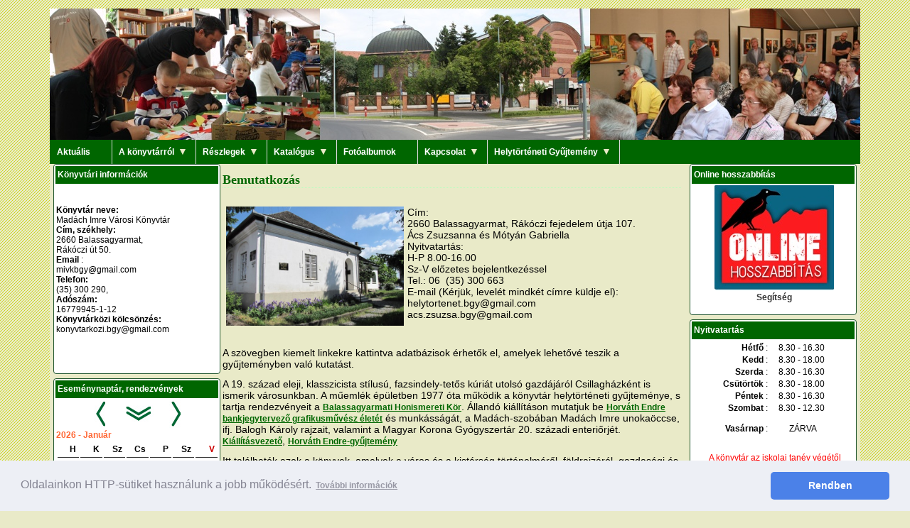

--- FILE ---
content_type: text/html; charset=UTF-8
request_url: https://www.vkbalassa.hu/index.php?action=h_bemutatkozas
body_size: 12022
content:
<!DOCTYPE html>
<html lang="hu">
<head>
<title>Madách Imre Városi Könyvtár - Balassagyarmat</title>
<base href="https://www.vkbalassa.hu/" />
<meta http-equiv="content-type" content="text/html; charset=UTF-8" />
<link rel="stylesheet" type="text/css" href="css/cookieconsent.min.css" />

<link href="css/vkbalassa.css" rel="stylesheet" type="text/css" />
<style type="text/css">
	#dhtmltooltip{
	position: absolute;
	width: 150px;
	border: 2px solid green;
	padding: 2px;
	background-color: lightyellow;
	visibility: hidden;
	z-index: 100;
	font-family: Verdana, Arial, Helvetica, sans-serif;
	font-size: 10px;
	color: #333333;	/*Remove below line to remove shadow. Below line should always appear last within this CSS*/
	/*filter: progid:DXImageTransform.Microsoft.Shadow(color=gray,direction=135);*/
	}
</style>


<script src="js/imageover.js" ></script>
<script src="clearbox.js" ></script>

<script src="js/jquery-1.10.2.min.js"></script>

<script src="ckeditor/ckeditor.js"></script>

<!--slide 
<script src="http://gsgd.co.uk/sandbox/jquery/easing/jquery.easing.1.3.js"></script>
<script src="js/slides.min.jquery.js"></script>
-->

<script>
<!--
	function confirm_del(mit)
	{
		if (confirm("Valóban törölni akarja?")) {
			window.location=mit;
		}
	}
	
	function confirm_quit(mit)
	{
		if (confirm("Valóban ki szeretne lépni?")) {
			window.location=mit;
		}
	}
	
	function MM_openBrWindow(theURL,winName,features) { //v2.0
	  window.open(theURL,winName,features);
	}
	
	function MM_jumpMenu(targ,selObj,restore){ //v3.0
	  eval(targ+".location='"+selObj.options[selObj.selectedIndex].value+"'");
	  if (restore) selObj.selectedIndex=0;
	}


	function slidemenu(thechosenone) {
		$('div[name|="menuboxes"]').each(function(index) {
			if ($(this).attr("id") == thechosenone) {
				if( document.getElementById(thechosenone).style.display == 'none' ) {
						$(this).slideDown(1200);
				}
				else {
						$(this).slideUp(1000);
				}
			}
		});
	}


	function slideonlyone(thechosenone) {
		 $('div[name|="menuboxes"]').each(function(index) {
			  if ($(this).attr("id") == thechosenone) {
				   $(this).slideDown(1200);
			  }
			  else {
				   $(this).slideUp(1000);
			  }
		 });
	}

	function slideonlyone2(thechosenone) {
		 $('div[name|="boxes"]').each(function(index) {
			  if ($(this).attr("id") == thechosenone) {
				   $(this).slideDown(1200);
			  }
			  else {
				   $(this).slideUp(1000);
			  }
		 });
	}
	

	function GetBook(page)
	{
		if (page=="")
		{
			document.getElementById("GBookContent").innerHTML="";
			return;
		} 
		
		if (window.XMLHttpRequest)
		{// code for IE7+, Firefox, Chrome, Opera, Safari
			xmlhttp=new XMLHttpRequest();
		}
		else
		{// code for IE6, IE5
			xmlhttp=new ActiveXObject("Microsoft.XMLHTTP");
		}
		xmlhttp.onreadystatechange=function()
		{
			if (xmlhttp.readyState==4 && xmlhttp.status==200)
			{
				document.getElementById("GBookContent").innerHTML=xmlhttp.responseText;
			}
		}
		xmlhttp.open("GET","getbook.php?page="+page,true);
		xmlhttp.send();
	}

	function gb_ell() {
		nev_hiba	= 0;
		szov_hiba	= 0;
		ell_hiba	= 0;
		name = document.forms['AddGBookPost'].elements['nev'];
		if(name.value.length<3){
			document.getElementById('gb_nev_k').src='images/iksz.gif';
			nev_hiba = 1;
		}
		else {
			document.getElementById('gb_nev_k').src='images/pipa.gif';
			nev_hiba = 0;
		};

		sz = document.forms['AddGBookPost'].elements['szov'];
		if(sz.value.length<10){
			document.getElementById('gb_szov_k').src='images/iksz.gif';
			szov_hiba = 1;
		}
		else {
			document.getElementById('gb_szov_k').src='images/pipa.gif';
			szov_hiba = 0;
		};
		sz.value=sz.value.substring(0,900);

		sz = document.forms['AddGBookPost'].elements['szov'];
		if(sz.value.length<10){
			document.getElementById('gb_szov_k').src='images/iksz.gif';
			szov_hiba = 1;
		}
		else {
			document.getElementById('gb_szov_k').src='images/pipa.gif';
			szov_hiba = 0;
		};

		e = document.forms['AddGBookPost'].elements['ellenor'];
		if(e.value.length!=8){
			document.getElementById('gb_ell_k').src='images/iksz.gif';
			ell_hiba = 1;
		}
		else {
			document.getElementById('gb_ell_k').src='images/pipa.gif';
			ell_hiba = 0;
		};

		
		if (nev_hiba==0 && szov_hiba==0  && ell_hiba==0) {
			document.forms['AddGBookPost'].elements['GBookSubmit'].disabled=false
		}
		else {
			document.forms['AddGBookPost'].elements['GBookSubmit'].disabled=true
		}
	};
  

	function GetEvent(par)
	{
		if (par=="")
		{
			document.getElementById("EventContent").innerHTML="";
			return;
		} 
		
		if (window.XMLHttpRequest)
		{// code for IE7+, Firefox, Chrome, Opera, Safari
			exmlhttp=new XMLHttpRequest();
		}
		else
		{// code for IE6, IE5
			exmlhttp=new ActiveXObject("Microsoft.XMLHTTP");
		}
		exmlhttp.onreadystatechange=function()
		{
			if (exmlhttp.readyState==4 && exmlhttp.status==200)
			{
				document.getElementById("EventContent").innerHTML=exmlhttp.responseText;
			}
		}
		exmlhttp.open("GET","getevent.php?par="+par,true);
		exmlhttp.send();
	}
  

		var imgLibManager = {
			init: function (conf) {
				conf = conf || {};
				this.url = conf.url || 'imglib/index.html';
				this.width = conf.width || 600;
				this.height = conf.height || 500;
				this.returnTo = conf.returnTo || '';
			},
			open: function () {
				var url = this.url + ((this.returnTo != '') ? ('#returnto=' + this.returnTo) : '' );
				window.open( url, 'imglib','width=' + this.width + ', height=' + this.height + ', location=0, status=no, toolbar=no, menubar=no, scrollbars=yes, resizable=yes');
			}
		};
		
		imgLibManager.init({url: 'imglib/index.html', returnTo: 'insertImage'});

		
		function insertImage(url) {
			document.getElementById('url').value = url;
			document.getElementById('src').src = url;
			document.getElementById('src').style.display = '';
		}

	function GetVideo(page)
	{
		if (page=="")
		{
			document.getElementById("VideoContent").innerHTML="";
			return;
		} 
		
		if (window.XMLHttpRequest)
		{// code for IE7+, Firefox, Chrome, Opera, Safari
			vxmlhttp=new XMLHttpRequest();
		}
		else
		{// code for IE6, IE5
			vxmlhttp=new ActiveXObject("Microsoft.XMLHTTP");
		}
		vxmlhttp.onreadystatechange=function()
		{
			if (vxmlhttp.readyState==4 && vxmlhttp.status==200)
			{
				document.getElementById("VideoContent").innerHTML=vxmlhttp.responseText;
			}
		}
		vxmlhttp.open("GET","getvideo.php?page="+page,true);
		vxmlhttp.send();
	}


	function GetVideoItem(id)
	{
		if (id=="")
		{
			document.getElementById("VideoItemContent").innerHTML="";
			return;
		} 
		
		if (window.XMLHttpRequest)
		{// code for IE7+, Firefox, Chrome, Opera, Safari
			vixmlhttp=new XMLHttpRequest();
		}
		else
		{// code for IE6, IE5
			vixmlhttp=new ActiveXObject("Microsoft.XMLHTTP");
		}
		vixmlhttp.onreadystatechange=function()
		{
			if (vixmlhttp.readyState==4 && vixmlhttp.status==200)
			{
				document.getElementById("VideoItemContent").innerHTML=vixmlhttp.responseText;
			}
		}
		vixmlhttp.open("GET","getvideoitem.php?item_id="+id,true);
		vixmlhttp.send();
	}
  
  
	function load()
	{
		//GetVideo('vlast');
		//GetBook('last');
		GetEvent('start');
		 	}

-->
</script>



<script src="js/cookieconsent.min.js"></script>
<script>
window.addEventListener("load", function(){
window.cookieconsent.initialise({
  "palette": {
    "popup": {
      "background": "#edeff5",
      "text": "#838391"
    },
    "button": {
      "background": "#4b81e8"
    }
  },
  "theme": "classic",
  "content": {
    "message": "Oldalainkon HTTP-sütiket használunk a jobb működésért.",
    "dismiss": "Rendben",
    "link": "További információk",
    "href": "http://www.vkbalassa.hu/index.php?action=GDPR"
  }
})});
</script>


</head>


<body onLoad="load()">
	<div id="dhtmltooltip"></div>


<script>

/***********************************************
* Cool DHTML tooltip script- C Dynamic Drive DHTML code library (www.dynamicdrive.com)
* This notice MUST stay intact for legal use
* Visit Dynamic Drive at http://www.dynamicdrive.com/ for full source code
***********************************************/

var offsetxpoint=-60 //Customize x offset of tooltip
var offsetypoint=20 //Customize y offset of tooltip
var ie=document.all
var ns6=document.getElementById && !document.all
var enabletip=false
if (ie||ns6)
var tipobj=document.all? document.all["dhtmltooltip"] : document.getElementById? document.getElementById("dhtmltooltip") : ""

function ietruebody(){
return (document.compatMode && document.compatMode!="BackCompat")? document.documentElement : document.body
}

function ddrivetip(thetext, thecolor, thewidth){
if (ns6||ie){
if (typeof thewidth!="undefined") tipobj.style.width=thewidth+"px"
if (typeof thecolor!="undefined" && thecolor!="") tipobj.style.backgroundColor=thecolor
tipobj.innerHTML=thetext
enabletip=true
return false
}
}

function positiontip(e){
if (enabletip){
var curX=(ns6)?e.pageX : event.clientX+ietruebody().scrollLeft;
var curY=(ns6)?e.pageY : event.clientY+ietruebody().scrollTop;
//Find out how close the mouse is to the corner of the window
var rightedge=ie&&!window.opera? ietruebody().clientWidth-event.clientX-offsetxpoint : window.innerWidth-e.clientX-offsetxpoint-20
var bottomedge=ie&&!window.opera? ietruebody().clientHeight-event.clientY-offsetypoint : window.innerHeight-e.clientY-offsetypoint-20

var leftedge=(offsetxpoint<0)? offsetxpoint*(-1) : -1000

//if the horizontal distance isn't enough to accomodate the width of the context menu
if (rightedge<tipobj.offsetWidth)
//move the horizontal position of the menu to the left by it's width
tipobj.style.left=ie? ietruebody().scrollLeft+event.clientX-tipobj.offsetWidth+"px" : window.pageXOffset+e.clientX-tipobj.offsetWidth+"px"
else if (curX<leftedge)
tipobj.style.left="5px"
else
//position the horizontal position of the menu where the mouse is positioned
tipobj.style.left=curX+offsetxpoint+"px"

//same concept with the vertical position
if (bottomedge<tipobj.offsetHeight)
	tipobj.style.top=ie? ietruebody().scrollTop+event.clientY-tipobj.offsetHeight-offsetypoint+"px" : window.pageYOffset+e.clientY-tipobj.offsetHeight-offsetypoint+"px"
else
tipobj.style.top=curY+offsetypoint+"px"
tipobj.style.visibility="visible"
}
}

function hideddrivetip(){
	if (ns6||ie){
		enabletip=false
		tipobj.style.visibility="hidden"
		tipobj.style.left="-1000px"
		tipobj.style.backgroundColor=''
		tipobj.style.width=''
	}
}

document.onmousemove=positiontip

</script>

<div id="container_bg">
	<div id="container">
		<div id="top">
		</div>

		<!--menu -->
        <div class="menu_line">
			
<ul class="slimmenu">
    <li><a href="index.php?action=aktualis">Aktuális</a></li>

    <li>
        <a href="javascript:void(0)">A könyvtárról</a>
        <ul>
           <li><a href="index.php?action=nevado">Névadónkról</a></li>
           <li><a href="index.php?action=tortenet">Könyvtártörténet</a></li>
           <li>
               <a href="javascript:void(0)">Közérdekű információk</a>

               <ul>
                   <li><a href="index.php?action=kuldetesnyilatkozat">Küldetésnyilatkozat</a></li>
                   <li><a href="index.php?action=konyvtar_szabaly">Könyvtárhasználati szabályzat</a></li>
                   <li><a href="http://www.vkbalassa.hu/picture/userfiles/pdf/Kiegeszites%20konyvtarhasznalati_szabalyzathoz.pdf" target="_blank">Kiegészítés a Könyvtár-használati Szabályzathoz</a></li>
                   <li><a href="http://www.vkbalassa.hu/picture/userfiles/pdf/Adatkezelesi_tajejoztato_bgyarmat_0625.pdf" target="_blank">GDPR adatkezelési tájékoztató</a></li>
               </ul>
           </li>
           
           
        </ul>
    </li>

    <li>
         <a href="javascript:void(0)">Részlegek</a>
          <ul>
            <li><a href="index.php?action=olvasoszolgalat">Olvasószolgálat</a></li>
            <li><a href="index.php?action=folyoiratolvaso">Folyóirat-olvasó</a></li>
             <li>
                <a href="javascript:void(0)">Micimackó gyermekkönyvtár</a>
                <ul>
                    <li><a href="index.php?action=gy_bemutatkozas">Bemutatkozás</a></li>
                    <li><a href="index.php?action=palyazz">Programok</a></li>
                    <li><a href="index.php?action=pedagogusoknak">Pedagógusoknak</a></li>
                </ul>
             </li>

            <li><a href="index.php?action=audiovizualis">Audiovizuális gyűjtemény</a></li>
         </ul>   
	</li>


    <li>
        <a href="javascript:void(0)">Katalógus</a>
        <ul>
        	<li><a href="https://corvina.vkbalassa.hu/" target="_blank">Könyvtári  katalógus</a></li>
            
            <li><a href="https://corvina.vkbalassa.hu/WebPac.hegydb/" target="_blank">Horváth Endre-gyűjtemény</a></li>
            <li><a href="https://corvina.vkbalassa.hu/WebPac.klgydb/" target="_blank">Képeslapgyűjtemény</a></li>
	    </ul>
    </li>

    <li><a href="index.php?action=albumok&amp;cat=0">Fotóalbumok</a></li>

    <li>
        <a href="javascript:void(0)">Kapcsolat</a>
        <ul>
            <li><a href="index.php?action=kapcsolat">Madách Imre Városi Könyvtár</a></li>
            <li><a href="index.php?action=kapcsolat_helytorteneti">Helytörténeti Gyűjtemény</a></li>
            <li><a href="index.php?action=munkatarsaink">Munkatársak</a></li>
        </ul>
    </li>

    <li>
        <a href="javascript:void(0)">Helytörténeti Gyűjtemény</a>
        <ul>
            <li><a href="index.php?action=h_bemutatkozas">Bemutatkozás</a></li>
            <li><a href="index.php?action=h_aktualis">Aktuális</a></li>
            <li><a href="index.php?action=h_kiallitasok">Kiállítások</a></li>
            <li><a href="index.php?action=albumok&amp;cat=4">Gyűjtemények</a></li>
        </ul>
    </li>
 
      
</ul>
		</div>
        
		<div id="blokk">

			<div id="left">
				
		<div class="Box">
			<div class="BoxTop" >
				<div class="BoxTitle">Könyvtári információk</div>
			</div>
			<div class="BoxCont"><div>
	<div>
		&nbsp;</div>
	<div>
		&nbsp;</div>
	<div>
		<strong>K&ouml;nyvt&aacute;r neve:</strong></div>
	<div>
		Mad&aacute;ch Imre V&aacute;rosi K&ouml;nyvt&aacute;r</div>
	<div>
		<strong>C&iacute;m, sz&eacute;khely:</strong></div>
	<div>
		2660 Balassagyarmat,</div>
	<div>
		R&aacute;k&oacute;czi &uacute;t 50.<br />
		<strong>Email<span style="white-space:pre"> </span></strong>:<span style="white-space:pre"> </span></div>
	<div>
		mivkbgy@gmail.com</div>
	<div>
		<strong>Telefon:<span style="white-space:pre"> </span></strong></div>
	<div>
		(35) 300 290,&nbsp;</div>
	<div>
		<strong>Ad&oacute;sz&aacute;m:</strong></div>
	<div>
		16779945-1-12</div>
	<div>
		<strong>K&ouml;nyvt&aacute;rk&ouml;zi k&ouml;lcs&ouml;nz&eacute;s:</strong></div>
	<div>
		konyvtarkozi.bgy@gmail.com</div>
</div>
<p>
	&nbsp;</p>
</div>
			<div class="BoxFoot"></div>
		</div><div class="BoxMargin"></div>
		<div class="Box">
			<div class="BoxTop" >
				<div class="BoxTitle">Eseménynaptár, rendezvények</div>
			</div>
			<div class="BoxCont">
			<div class="FullWidth" style="text-align: center;">
				<img src="common/graph/event/prev.jpg" alt="előző" style="border: 0;" onclick="GetEvent('prev')" />
				<img src="common/graph/event/today.jpg" alt="mai nap" style="border: 0;" onclick="GetEvent('today')" />
				<img src="common/graph/event/next.jpg" alt="következő" style="border: 0;" onclick="GetEvent('next')" />
			</div><div id="EventContent" style="width:100%; float:left; position:relative;"></div></div>
			<div class="BoxFoot"></div>
		</div><div class="BoxMargin"></div>
		<div class="Box">
			<div class="BoxTop" >
				<div class="BoxTitle">Adatkezelés-GDPR</div>
			</div>
			<div class="BoxCont"><p>
	<a href="/picture/userfiles/pdf/Adatkezelesi_tajejoztato_bgyarmat_0625.pdf" target="_blank">Adatkezel&eacute;s-GDPR</a></p>
<p>
	<a href="/picture/userfiles/pdf/Kiegeszites%20konyvtarhasznalati_szabalyzathoz.pdf" target="_blank">Kieg&eacute;sz&iacute;t&eacute;s a K&ouml;nyvt&aacute;rhaszn&aacute;lati Szab&aacute;lyzathoz</a></p>
<p>
	<span style="color:#ff0000;">Rendezv&eacute;nyeinken hang-, k&eacute;p- &eacute;s vide&oacute;felv&eacute;telek k&eacute;sz&uuml;lnek, melyek r&eacute;szben vagy eg&eacute;szben nyilv&aacute;noss&aacute;gra ker&uuml;lnek.</span></p>
</div>
			<div class="BoxFoot"></div>
		</div><div class="BoxMargin"></div>
		<div class="Box">
			<div class="BoxTop" >
				<div class="BoxTitle">Horváth Endre Kiállítás</div>
			</div>
			<div class="BoxCont"><a href="index.php?action=h_kiallitasok#horvathendre"><img src="common/graph/huszpengo_jav_mod.jpg" style="max-width: 100%;" alt="Horváth Endre Kiállítás"></a></div>
			<div class="BoxFoot"></div>
		</div><div class="BoxMargin"></div>
		<div class="Box">
			<div class="BoxTop" >
				<div class="BoxTitle">Digitális Jólét Program Pont</div>
			</div>
			<div class="BoxCont"><a href="index.php?action=e_magyarorszag"><img src="common/graph/e_magyarorszag_3.jpg" alt="Digitális Jólét Program Pont" style="border: 0;"></a></div>
			<div class="BoxFoot"></div>
		</div><div class="BoxMargin"></div>
		<div class="Box">
			<div class="BoxTop" >
				<div class="BoxTitle">WiFI</div>
			</div>
			<div class="BoxCont"><img src="picture/userfiles/wifi.jpg" style="max-width: 100%;" alt="WiFi"></div>
			<div class="BoxFoot"></div>
		</div><div class="BoxMargin"></div>
		<div class="Box">
			<div class="BoxTop" >
				<div class="BoxTitle">FaceBook</div>
			</div>
			<div class="BoxCont"><div style="text-align: center;"><br /><a href="https://www.facebook.com/konyvtar.madachimrevarosi" target="_blank"><img src="common/graph/facebook.jpg" style="border: 0;" alt="Facebook"></a></div></div>
			<div class="BoxFoot"></div>
		</div><div class="BoxMargin"></div>			</div>

			<div id="main">
				<h1>Bemutatkoz&aacute;s</h1><div class="natur"><p style="text-align: justify;">
	<style type="text/css">
	</style>
	<span style="font-size: small;"><span style="font-family: Arial;"><!--[if gte mso 10]>
<style>
/* Style Definitions */
table.MsoNormalTable
{mso-style-name:"Normál táblázat";
mso-tstyle-rowband-size:0;
mso-tstyle-colband-size:0;
mso-style-noshow:yes;
mso-style-priority:99;
mso-style-qformat:yes;
mso-style-parent:"";
mso-padding-alt:0cm 5.4pt 0cm 5.4pt;
mso-para-margin:0cm;
mso-para-margin-bottom:.0001pt;
mso-pagination:widow-orphan;
font-size:11.0pt;
font-family:"Calibri","sans-serif";
mso-ascii-font-family:Calibri;
mso-ascii-theme-font:minor-latin;
mso-fareast-font-family:"Times New Roman";
mso-fareast-theme-font:minor-fareast;
mso-hansi-font-family:Calibri;
mso-hansi-theme-font:minor-latin;
mso-bidi-font-family:"Times New Roman";
mso-bidi-theme-font:minor-bidi;}
</style>
<![endif]--></span></span></p>
<div>
	<br />
	<span style="font-size: small; "><img alt="A Helytörténeti Gyűjtemény avagy Csillagház épülete" src="/picture/userfiles/HT/Csillaghaz2.jpg" style="height: 168px; width: 250px; margin-left: 5px; margin-right: 5px; float: left; border-width: 0px; border-style: solid;" /></span></div>
<div>
	<span style="font-size:14px;">C&iacute;m:</span></div>
<div>
	<span style="font-size:14px;">2660 Balassagyarmat, R&aacute;k&oacute;czi fejedelem &uacute;tja 107.</span></div>
<div>
	<span style="font-size:14px;">&Aacute;cs Zsuzsanna &eacute;s M&oacute;ty&aacute;n Gabriella</span></div>
<div>
	<span style="font-size:14px;">Nyitvatart&aacute;s:&nbsp;</span></div>
<div>
	<span style="font-size:14px;">H-P 8.00-16.00</span></div>
<div>
	<span style="font-size:14px;">Sz-V előzetes bejelentkez&eacute;ssel</span></div>
<div>
	<span style="font-size:14px;">Tel.: 06&nbsp; (35) 300 663</span></div>
<div>
	<span style="font-size:14px;">E-mail (K&eacute;rj&uuml;k, level&eacute;t mindk&eacute;t c&iacute;mre k&uuml;ldje el):</span></div>
<div>
	<span style="font-size:14px;">helytortenet.bgy@gmail.com</span></div>
<div>
	<span style="font-size:14px;">acs.zsuzsa.bgy@gmail.com</span></div>
<p style="text-align: justify;">
	&nbsp;</p>
<p>
	<span style="font-size:14px;">A sz&ouml;vegben kiemelt linkekre kattintva adatb&aacute;zisok &eacute;rhetők el, amelyek lehetőv&eacute; teszik a gyűjtem&eacute;nyben val&oacute; kutat&aacute;st.</span></p>
<p>
	<span style="font-size:14px;">A 19. sz&aacute;zad eleji, klasszicista st&iacute;lus&uacute;, fazsindely-tetős k&uacute;ri&aacute;t utols&oacute; gazd&aacute;j&aacute;r&oacute;l Csillagh&aacute;zk&eacute;nt is ismerik v&aacute;rosunkban. A műeml&eacute;k &eacute;p&uuml;letben 1977 &oacute;ta műk&ouml;dik a k&ouml;nyvt&aacute;r helyt&ouml;rt&eacute;neti gyűjtem&eacute;nye, s tartja rendezv&eacute;nyeit a <a href="/picture/userfiles/HT/Honismereti_kor_x_eve.pdf" target="_blank">Balassagyarmati Honismereti K&ouml;r</a>. &Aacute;lland&oacute; ki&aacute;ll&iacute;t&aacute;son mutatjuk be <a href="/picture/userfiles/HT/HEelete.pdf">Horv&aacute;th Endre bankjegytervező grafikusműv&eacute;sz &eacute;let&eacute;t</a> &eacute;s munk&aacute;ss&aacute;g&aacute;t, a Mad&aacute;ch-szob&aacute;ban Mad&aacute;ch Imre unoka&ouml;ccse, ifj. Balogh K&aacute;roly rajzait, valamint a Magyar Korona Gy&oacute;gyszert&aacute;r 20. sz&aacute;zadi enteriőrj&eacute;t. <a href="/picture/userfiles/HT/Kiallitasvezeto.pdf">Ki&aacute;ll&iacute;t&aacute;svezető</a>, <a href="/picture/userfiles/HT/LeltarkonyvHE.pdf">Horv&aacute;th Endre-gyűjtem&eacute;ny</a></span></p>
<p>
	<span style="font-size:14px;">Itt tal&aacute;lhat&oacute;k azok a k&ouml;nyvek, amelyek a v&aacute;ros &eacute;s a kist&eacute;rs&eacute;g t&ouml;rt&eacute;nelm&eacute;ről, f&ouml;ldrajz&aacute;r&oacute;l, gazdas&aacute;gi &eacute;s kultur&aacute;lis &eacute;let&eacute;ről ny&uacute;jtanak t&aacute;j&eacute;koztat&aacute;st.</span></p>
<p>
	<span style="font-size:14px;">Dokumentumgyűjtem&eacute;ny&uuml;nket folyamatosan digitaliz&aacute;ljuk. Az itt el&eacute;rhető nyilv&aacute;ntart&aacute;sokkal a kutat&oacute;k munk&aacute;j&aacute;t szeretn&eacute;nk seg&iacute;teni. Az <a href="/picture/userfiles/HT/Leltarkonyvapro2010ig.pdf">apr&oacute;nyomtatv&aacute;nyok&nbsp;k&ouml;z&ouml;tt&nbsp;(2010-ig</a> &eacute;s <a href="/picture/userfiles/HT/Leltarkonyvapronyomtatvanyok_2024ig.pdf">2011-től</a>) tal&aacute;lhat&oacute; megh&iacute;v&oacute;k, plak&aacute;tok, műsorf&uuml;zetek stb. fők&eacute;nt a 20. sz&aacute;zad m&aacute;sodik fel&eacute;nek kultur&aacute;lis &eacute;s k&ouml;z&eacute;let&eacute;t t&uuml;kr&ouml;zik. <a href="/picture/userfiles/HT/Leltarkonyvelegyes2023.pdf">Elegyes&nbsp;gyűjtem&eacute;ny&uuml;nkben</a> a legk&uuml;l&ouml;nf&eacute;l&eacute;bb korszakokb&oacute;l tal&aacute;lhat&oacute;k dokumentumok, melyek k&ouml;z&ouml;tt megtal&aacute;lhat&oacute;ak egyes eredeti &uacute;js&aacute;gp&eacute;ld&aacute;nyok, csal&aacute;di iratok, plak&aacute;tok, &eacute;p&iacute;t&eacute;si tervek, hivatalos &eacute;s mag&aacute;nlevelek, bizony&iacute;tv&aacute;nyok, oklevelek, sz&aacute;ml&aacute;k, elismerv&eacute;nyek, rekl&aacute;mkatal&oacute;gusok, k&eacute;ziratok stb. <a href="/picture/userfiles/HT/Periodikak.pdf">Helyi h&iacute;rlapok, foly&oacute;iratok, di&aacute;k&uacute;js&aacute;gok</a> Balassagyarmatr&oacute;l &eacute;s N&oacute;gr&aacute;d megy&eacute;ből. A t&ouml;bb t&iacute;zezer lapot mag&aacute;ba foglal&oacute; Esze Tam&aacute;s adatt&aacute;r, illetve a belőle k&eacute;sz&uuml;lt <a href="/picture/userfiles/HT/Nogradhontiarckepcsarnok.pdf">N&oacute;gr&aacute;d-Honti arck&eacute;pcsarnok</a> a 18&ndash;20. sz&aacute;zadban N&oacute;gr&aacute;d megy&eacute;ben &eacute;lt jeles szem&eacute;lyis&eacute;gekre vonatkoz&oacute; inform&aacute;ci&oacute;kat tartalmazza (lez&aacute;rt, m&aacute;r nem bőv&iacute;tett anyag).</span></p>
<p>
	<span style="font-size:14px;">Fot&oacute;arch&iacute;vumunkban a r&eacute;gi <a href="/picture/userfiles/HT/Leltarkonyvalbumokkonyvtari.pdf">k&ouml;nyvt&aacute;ri</a> (1992-től) &eacute;s <a href="/picture/userfiles/HT/Leltarkonyvalbumokvarosi.pdf">v&aacute;rosi</a> (1973-t&oacute;l) rendezv&eacute;nyek fot&oacute;it, <a href="/picture/userfiles/HT/Leltarkonyvdia.pdf">diagyűjtem&eacute;ny&uuml;nkben</a> az 1973&ndash;1993 k&ouml;z&ouml;tti időszak v&aacute;rosi &uuml;nneps&eacute;geiről &eacute;s az &eacute;p&iacute;tkez&eacute;sekről Reiter L&aacute;szl&oacute; &eacute;s Kovalcsik Andr&aacute;s felv&eacute;teleit, illetve Nagy Imre term&eacute;szetfot&oacute;it, a <a href="/picture/userfiles/HT/Leltarkonyvfotonegativ2022.pdf">fotonegat&iacute;v gyűjtem&eacute;nyben</a>&nbsp;Kovalcsik Andr&aacute;s Mad&aacute;ch Imr&eacute;vel, Farkas Andr&aacute;ssal &eacute;s a Balassi B&aacute;lint Gimn&aacute;ziummal kapcsolatos felv&eacute;teleit &eacute;s azok filmjeit, <a href="/picture/userfiles/HT/Leltarkonyvfototar2025.pdf">fot&oacute;t&aacute;runkban</a> balassagyarmati vonatkoz&aacute;s&uacute; eredeti &eacute;s m&aacute;solt pap&iacute;rk&eacute;peket, <a href="/picture/userfiles/HT/Leltarkonyvdigitalis2022.docx.pdf">digit&aacute;lis fot&oacute;t&aacute;runkban</a> a kutat&oacute;k &eacute;s fot&oacute;s bar&aacute;taink r&eacute;v&eacute;n hozz&aacute;nk ker&uuml;lt &eacute;s az &aacute;ltalunk k&eacute;sz&iacute;tett digit&aacute;lis felv&eacute;teleket őrizz&uuml;k, ut&oacute;bbi nyilv&aacute;ntart&aacute;s 2010-ben lez&aacute;rult, a beker&uuml;lő fot&oacute;kat tematikus gyűjtem&eacute;nyben őrizz&uuml;k meg. A <a href="/picture/userfiles/HT/Leltarkonyvkepeslap2022.pdf">k&eacute;peslapok</a> t&ouml;bb mint m&aacute;sf&eacute;lezer darabos gyűjtem&eacute;nye a 19. sz&aacute;zad v&eacute;g&eacute;től a 20. sz&aacute;zad k&ouml;zep&eacute;ig eltelt idő &eacute;p&iacute;t&eacute;szeti eml&eacute;keit mutatja be Balassagyarmatr&oacute;l, N&oacute;gr&aacute;d megy&eacute;ből, ill. a Felvid&eacute;kről.</span></p>
<p>
	<span style="font-size:14px;">Az 1979-től minden &eacute;vben megjelenő <a href="/picture/userfiles/HT/Repertorium_BHH_1979-.pdf">Balassagyarmati Honismereti H&iacute;rad&oacute; repert&oacute;riuma</a>, a k&ouml;tetek &ouml;sszegyűjt&ouml;tt <a href="/picture/userfiles/HT/BHH_nevmutatoi_2007-.pdf">n&eacute;vmutat&oacute;i</a>, az 1975-től megjelenő <a href="/picture/userfiles/HT/Repertorium_NMME.pdf">N&oacute;gr&aacute;d Megyei M&uacute;zeumok - ill. ut&oacute;dj&aacute;nak, a Dornyay B&eacute;la M&uacute;zeum &Eacute;vk&ouml;nyv&eacute;nek repert&oacute;riuma</a>, valamint a 2000-től megjelenő balassagyarmati rendezv&eacute;nynapt&aacute;r (<a href="/picture/userfiles/file/2000honlap.pdf">2000</a>, <a href="/picture/userfiles/file/2001honlap.pdf">2001</a>, <a href="/picture/userfiles/file/2002honlap.pdf">2002</a>, <a href="/picture/userfiles/file/2003honlap.pdf">2003</a>, <a href="/picture/userfiles/file/2004honlap.pdf">2004</a>, <a href="/picture/userfiles/file/2005honlap.pdf">2005</a>, <a href="/picture/userfiles/HT/Esemenynaptar2006.pdf">2006</a>, <a href="/picture/userfiles/file/2007honlap.pdf">2007</a>, <a href="/picture/userfiles/HT/Esemenynaptar2008.pdf">2008</a>, <a href="/picture/userfiles/file/2009honlap.pdf">2009</a>, <a href="/picture/userfiles/HT/Esemenynaptar2010.pdf">2010</a>, <a href="/picture/userfiles/HT/Esemenynaptar2011.pdf">2011</a>, <a href="/picture/userfiles/HT/Esemenynaptar2012honlap.pdf">2012</a>, <a href="/picture/userfiles/HT/Esemenynaptar2013.pdf">2013</a>, <a href="/picture/userfiles/HT/Esemenynaptar2014.pdf">2014</a>, <a href="/picture/userfiles/HT/Esemenynaptar2015.pdf">2015</a>, <a href="/picture/userfiles/HT/Esemenynaptar2016.pdf">2016</a>, <a href="/picture/userfiles/HT/Esemenynaptar2017.pdf">2017</a>, <a href="/picture/userfiles/HT/Esemenynaptar2018.pdf">2018</a>, <a href="/picture/userfiles/HT/Esemenynaptar2019.pdf">2019</a>, <a href="/picture/userfiles/HT/2020honlap.pdf">2020</a>, <a href="/picture/userfiles/HT/Esemenynaptar2021.pdf">2021</a>, <a href="/picture/userfiles/HT/Esemenynaptar2022.pdf">2022</a>, <a href="/picture/userfiles/HT/Esemenynaptar2023.pdf">2023</a>, <a href="/picture/userfiles/HT/Esemenynaptar2024.pdf">2024</a>) a helyt&ouml;rt&eacute;neti kutat&oacute;k munk&aacute;j&aacute;t seg&iacute;ti.</span></p>
<p>
	<span style="font-size:14px;">Tov&aacute;bbi adatb&aacute;zisok:</span></p>
<p>
	<a href="/picture/userfiles/HT/LeltarkonyvPMHA.pdf"><span style="font-size: 14px;">PM Helyt&ouml;rt&eacute;neti Adatt&aacute;r</span></a></p>
<p>
	<a href="/picture/userfiles/HT/2025_Balassagyarmat_kituntetettjei.pdf" style="font-size: 14px;"><img alt="Balassagyarmat kitüntetettjei" src="/picture/userfiles/Balassagyarmat_kit%25252525C3%25252525BCntetettjei_J%25252525C3%2525252593_%5B1%5D.pdf" /></a></p>
<p>
	<span style="font-size:14px;"><a href="/picture/userfiles/HT/2025_Nograd_varmegyei_kituntetesek.pdf"><img alt="Nógrád vármegye balassagyarmati kitüntetettjei" src="/picture/userfiles/N%2525C3%2525B3gr%2525C3%2525A1d_v%2525C3%2525A1rmegyei_kit%2525C3%2525BCntet%2525C3%2525A9sek_J%2525C3%252593.pdf" /></a><br />
	<a href="/picture/userfiles/HT/2025_Balassagyarmatiak_orszagos_es_nkozi.pdf"><img alt="Balassagyarmatiak országos és nemzetközi díjai" src="/picture/userfiles/Orsz%2525C3%2525A1gos_%2525C3%2525A9s_nemzetk%2525C3%2525B6zi_kit%2525C3%2525BCntet%2525C3%2525A9sek.pdf" /></a></span></p>
<p>
	<span style="font-size:14px;">A Balassagyarmat&eacute;rt Bar&aacute;ti K&ouml;r hossz&uacute; &eacute;vek alatt fel&eacute;p&iacute;tett adatb&aacute;zisa az al&aacute;bbi linken &eacute;rhető el:&nbsp;</span><a href="https://www.balassagyarmat.eu/" style="font-size: 14px;">https://www.balassagyarmat.eu/</a></p>
<p class="MsoNormal" style="text-align: justify;">
	<img alt="" src="/picture/userfiles/HT/Csillaghazhonlapszinu.jpg" style="font-size: small; width: 620px; height: 326px;" /></p>
<p class="MsoNormal" style="text-align: justify;">
	<o:p></o:p></p>
</div>			</div> <!-- main -->
			
			<div id="left2">
				
		<div class="Box">
			<div class="BoxTop" >
				<div class="BoxTitle">Könyvtári információk</div>
			</div>
			<div class="BoxCont"><div>
	<div>
		&nbsp;</div>
	<div>
		&nbsp;</div>
	<div>
		<strong>K&ouml;nyvt&aacute;r neve:</strong></div>
	<div>
		Mad&aacute;ch Imre V&aacute;rosi K&ouml;nyvt&aacute;r</div>
	<div>
		<strong>C&iacute;m, sz&eacute;khely:</strong></div>
	<div>
		2660 Balassagyarmat,</div>
	<div>
		R&aacute;k&oacute;czi &uacute;t 50.<br />
		<strong>Email<span style="white-space:pre"> </span></strong>:<span style="white-space:pre"> </span></div>
	<div>
		mivkbgy@gmail.com</div>
	<div>
		<strong>Telefon:<span style="white-space:pre"> </span></strong></div>
	<div>
		(35) 300 290,&nbsp;</div>
	<div>
		<strong>Ad&oacute;sz&aacute;m:</strong></div>
	<div>
		16779945-1-12</div>
	<div>
		<strong>K&ouml;nyvt&aacute;rk&ouml;zi k&ouml;lcs&ouml;nz&eacute;s:</strong></div>
	<div>
		konyvtarkozi.bgy@gmail.com</div>
</div>
<p>
	&nbsp;</p>
</div>
			<div class="BoxFoot"></div>
		</div><div class="BoxMargin"></div>
		<div class="Box">
			<div class="BoxTop" >
				<div class="BoxTitle">Eseménynaptár, rendezvények</div>
			</div>
			<div class="BoxCont">
			<div class="FullWidth" style="text-align: center;">
				<img src="common/graph/event/prev.jpg" alt="előző" style="border: 0;" onclick="GetEvent('prev')" />
				<img src="common/graph/event/today.jpg" alt="mai nap" style="border: 0;" onclick="GetEvent('today')" />
				<img src="common/graph/event/next.jpg" alt="következő" style="border: 0;" onclick="GetEvent('next')" />
			</div><div id="EventContent" style="width:100%; float:left; position:relative;"></div></div>
			<div class="BoxFoot"></div>
		</div><div class="BoxMargin"></div>
		<div class="Box">
			<div class="BoxTop" >
				<div class="BoxTitle">Adatkezelés-GDPR</div>
			</div>
			<div class="BoxCont"><p>
	<a href="/picture/userfiles/pdf/Adatkezelesi_tajejoztato_bgyarmat_0625.pdf" target="_blank">Adatkezel&eacute;s-GDPR</a></p>
<p>
	<a href="/picture/userfiles/pdf/Kiegeszites%20konyvtarhasznalati_szabalyzathoz.pdf" target="_blank">Kieg&eacute;sz&iacute;t&eacute;s a K&ouml;nyvt&aacute;rhaszn&aacute;lati Szab&aacute;lyzathoz</a></p>
<p>
	<span style="color:#ff0000;">Rendezv&eacute;nyeinken hang-, k&eacute;p- &eacute;s vide&oacute;felv&eacute;telek k&eacute;sz&uuml;lnek, melyek r&eacute;szben vagy eg&eacute;szben nyilv&aacute;noss&aacute;gra ker&uuml;lnek.</span></p>
</div>
			<div class="BoxFoot"></div>
		</div><div class="BoxMargin"></div>
		<div class="Box">
			<div class="BoxTop" >
				<div class="BoxTitle">Horváth Endre Kiállítás</div>
			</div>
			<div class="BoxCont"><a href="index.php?action=h_kiallitasok#horvathendre"><img src="common/graph/huszpengo_jav_mod.jpg" style="max-width: 100%;" alt="Horváth Endre Kiállítás"></a></div>
			<div class="BoxFoot"></div>
		</div><div class="BoxMargin"></div>
		<div class="Box">
			<div class="BoxTop" >
				<div class="BoxTitle">Digitális Jólét Program Pont</div>
			</div>
			<div class="BoxCont"><a href="index.php?action=e_magyarorszag"><img src="common/graph/e_magyarorszag_3.jpg" alt="Digitális Jólét Program Pont" style="border: 0;"></a></div>
			<div class="BoxFoot"></div>
		</div><div class="BoxMargin"></div>
		<div class="Box">
			<div class="BoxTop" >
				<div class="BoxTitle">WiFI</div>
			</div>
			<div class="BoxCont"><img src="picture/userfiles/wifi.jpg" style="max-width: 100%;" alt="WiFi"></div>
			<div class="BoxFoot"></div>
		</div><div class="BoxMargin"></div>
		<div class="Box">
			<div class="BoxTop" >
				<div class="BoxTitle">FaceBook</div>
			</div>
			<div class="BoxCont"><div style="text-align: center;"><br /><a href="https://www.facebook.com/konyvtar.madachimrevarosi" target="_blank"><img src="common/graph/facebook.jpg" style="border: 0;" alt="Facebook"></a></div></div>
			<div class="BoxFoot"></div>
		</div><div class="BoxMargin"></div>			</div>

			<div id="right">
				
		<div class="Box">
			<div class="BoxTop" >
				<div class="BoxTitle">Online hosszabbítás</div>
			</div>
			<div class="BoxCont">
<div class="FullWidth" style="text-align: center;">
	<div><a href="https://corvina.vkbalassa.hu/WebPac.mivkdb/CorvinaWebSecure?action=patrondata&currentpage=patrondata" target="_blank"><img src="common/graph/e-corvina2024.jpg" style="border: 0;" alt="Corvina - online könyvtári rendszer"></a></div>
	<div onMouseover="ddrivetip('<strong>felhasználónév:</strong> olvasójegyen szereplő vonalkód<br /><br /><strong>jelszó:</strong> születési dátum egybe írva, (például ha a születési dátum 1985.03.18, a jelszó ebben az esetben  0318)', '#FFFFFF', '430')" onMouseout="hideddrivetip()"><span class="kiemelt">Segítség</span></div>
</div></div>
			<div class="BoxFoot"></div>
		</div><div class="BoxMargin"></div>
		<div class="Box">
			<div class="BoxTop" >
				<div class="BoxTitle">Nyitvatartás</div>
			</div>
			<div class="BoxCont"><div class="natur"><table align="center" border="0" cellpadding="0" cellspacing="3">
	<tbody>
		<tr>
			<td style="text-align: right">
				<strong>H&eacute;tfő</strong></td>
			<td>
				:</td>
			<td>
				&nbsp;&nbsp;&nbsp; 8.30 - 16.30</td>
		</tr>
		<tr>
			<td style="text-align: right">
				<strong>Kedd</strong></td>
			<td>
				:</td>
			<td>
				&nbsp;&nbsp;&nbsp; 8.30 - 18.00</td>
		</tr>
		<tr>
			<td style="text-align: right">
				<strong>Szerda</strong></td>
			<td>
				:</td>
			<td>
				&nbsp;&nbsp;&nbsp; 8.30 - 16.30</td>
		</tr>
		<tr>
			<td style="text-align: right">
				<strong>Cs&uuml;t&ouml;rt&ouml;k</strong></td>
			<td>
				:</td>
			<td>
				&nbsp; &nbsp; 8.30 - 18.00</td>
		</tr>
		<tr>
			<td style="text-align: right">
				<strong>P&eacute;ntek</strong></td>
			<td>
				:</td>
			<td>
				&nbsp;&nbsp;&nbsp; 8.30 - 16.30</td>
		</tr>
		<tr>
			<td style="text-align: right">
				<strong>Szombat</strong></td>
			<td>
				:</td>
			<td>
				&nbsp;&nbsp;&nbsp; 8.30 - 12.30</td>
		</tr>
		<tr>
			<td style="text-align: right">
				<p>
					<strong>Vas&aacute;rnap</strong></p>
			</td>
			<td>
				:</td>
			<td>
				&nbsp;&nbsp;&nbsp;&nbsp;&nbsp;&nbsp;&nbsp;&nbsp; Z&Aacute;RVA</td>
		</tr>
	</tbody>
</table>
<div class="BoxCont">
	<p style="text-align: center;">
		<span style="color:#ff0000;">A k&ouml;nyvt&aacute;r az iskolai tan&eacute;v v&eacute;g&eacute;től augusztus 31-ig ny&aacute;ri nyitvatart&aacute;ssal műk&ouml;dik.</span></p>
	<p style="text-align: center;">
		<span style="color:#ff0000;">H&eacute;tfőtől p&eacute;ntekig: 8.30 - 16.30</span></p>
</div>
<p>
	&nbsp;</p>
</div></div>
			<div class="BoxFoot"></div>
		</div><div class="BoxMargin"></div>
		<div class="Box">
			<div class="BoxTop" >
				<div class="BoxTitle">Áraink</div>
			</div>
			<div class="BoxCont"><a href="index.php?action=araink">Szolgáltatásaink díjszabása</a></div>
			<div class="BoxFoot"></div>
		</div><div class="BoxMargin"></div>
		<div class="Box">
			<div class="BoxTop" >
				<div class="BoxTitle">Megvásárolható kiadványok</div>
			</div>
			<div class="BoxCont"><p style="text-align: center;"> <a href="index.php?action=kiadvanyok">Kiadványok</a></p></div>
			<div class="BoxFoot"></div>
		</div><div class="BoxMargin"></div>
		<div class="Box">
			<div class="BoxTop" >
				<div class="BoxTitle">Könyvajánló</div>
			</div>
			<div class="BoxCont"><h3>Felnőtt olvasóinknak</h3>
					<div class="FullWidth" style="text-align: center; padding-top: 5px; padding-bottom: 10px;">
						<div style="width: 80px; height: 80px; left: 75px; float: left; position: relative; box-shadow: 3px 3px 7px #DDD;">
							<div style="position: relative; float: left; left:15px; top: 5px;">
								<a href="index.php?action=uj_konyvek&id=732">
									<img src="picture/media_news/k/media_20251008_a473fbaa32.jpg" style="border: 0; text-align: center;" alt="Bernard Pascuito: Alain Delon - A nyughatatlan" width="49"  height="70" />
								</a>
							</div>
						</div>
					</div>
				<h2 style="text-align: center;">Bernard Pascuito: Alain Delon - A nyughatatlan</h2>

				<p style="text-align: justify; padding-left: 5px; padding-right: 5px;">
					Ki volt valójában Alain Delon, a filmcsillag mögött rejtőző ember? Arcát milliók imádták, a lelkét szinte senki nem ismerte. 

				</p>
				
				<hr style="border: 1px dotted #DDD;" />
				
					<div class="FullWidth" style="text-align: center; padding-top: 5px; padding-bottom: 10px;">
						<div style="width: 80px; height: 80px; left: 75px; float: left; position: relative; box-shadow: 3px 3px 7px #DDD;">
							<div style="position: relative; float: left; left:17px; top: 5px;">
								<a href="index.php?action=uj_konyvek&id=731">
									<img src="picture/media_news/k/media_20251008_84856f39bd.jpg" style="border: 0; text-align: center;" alt="Steven R. Gundry: A bél-agy paradoxon - A mikrobiom szerepe a mentális jóllétünk és az egészségünk megőrzésében" width="46"  height="70" />
								</a>
							</div>
						</div>
					</div>
				<h2 style="text-align: center;">Steven R. Gundry: A bél-agy paradoxon - A mikrobiom szerepe a mentális jóllétünk és az egészségünk megőrzésében</h2>

				<p style="text-align: justify; padding-left: 5px; padding-right: 5px;">
					A bél-agy paradoxon érdekfeszítő utazásra hív testünk bámulatos és komplex világába, és könnyen követhető étrenddel kínál megoldást a mentális, érzelmi és idegrendszeri eredetű problémákra.

				</p>
				
				<hr style="border: 1px dotted #DDD;" />
				
					<div class="FullWidth" style="text-align: center; padding-top: 5px; padding-bottom: 10px;">
						<div style="width: 80px; height: 80px; left: 75px; float: left; position: relative; box-shadow: 3px 3px 7px #DDD;">
							<div style="position: relative; float: left; left:17px; top: 5px;">
								<a href="index.php?action=uj_konyvek&id=730">
									<img src="picture/media_news/k/media_20251008_43ae7f6ce7.jpg" style="border: 0; text-align: center;" alt="Luke Smith: F1 - A rajtrácson" width="45"  height="70" />
								</a>
							</div>
						</div>
					</div>
				<h2 style="text-align: center;">Luke Smith: F1 - A rajtrácson</h2>

				<p style="text-align: justify; padding-left: 5px; padding-right: 5px;">
					A szerző életre kelti azokat a kulisszák mögötti történeteket, amelyeket sosem látnak a nézők a képernyőkön. Rengeteg helyszínen és eseményen át mutatja be azokat a rendkívüli karaktereket, akik ilyen színessé és izgalmassá teszik ezt a sportot

				</p>
				
				<hr style="border: 1px dotted #DDD;" />
				
					<div class="FullWidth" style="text-align: center; padding-top: 5px; padding-bottom: 10px;">
						<div style="width: 80px; height: 80px; left: 75px; float: left; position: relative; box-shadow: 3px 3px 7px #DDD;">
							<div style="position: relative; float: left; left:17px; top: 5px;">
								<a href="index.php?action=uj_konyvek&id=729">
									<img src="picture/media_news/k/media_20251008_9810a307a9.jpg" style="border: 0; text-align: center;" alt="Guillaume Musso: 7 év múlva - A válás szétszakít...a veszély összehoz" width="46"  height="70" />
								</a>
							</div>
						</div>
					</div>
				<h2 style="text-align: center;">Guillaume Musso: 7 év múlva - A válás szétszakít...a veszély összehoz</h2>

				<p style="text-align: justify; padding-left: 5px; padding-right: 5px;">
					Guillaume Musso: 7 év múlva - A válás szétszakít...a veszély összehoz
Nikki és Sebastian. Tűz és víz. Egy gyönyörű, impulzív modell és egy gazdag New York-i családból származó, zárkózott hegedűkészítő. Kamasz fiuk, Jeremy rejtélyes módon eltűnik.

				</p>
				
				<hr style="border: 1px dotted #DDD;" />
				
					<div class="FullWidth" style="text-align: center; padding-top: 5px; padding-bottom: 10px;">
						<div style="width: 80px; height: 80px; left: 75px; float: left; position: relative; box-shadow: 3px 3px 7px #DDD;">
							<div style="position: relative; float: left; left:17px; top: 5px;">
								<a href="index.php?action=uj_konyvek&id=728">
									<img src="picture/media_news/k/media_20251008_3eb3e00a84.jpg" style="border: 0; text-align: center;" alt="Heather Gudenkauf: Az éjjeli látogató" width="46"  height="70" />
								</a>
							</div>
						</div>
					</div>
				<h2 style="text-align: center;">Heather Gudenkauf: Az éjjeli látogató</h2>

				<p style="text-align: justify; padding-left: 5px; padding-right: 5px;">
					Egy halálos hóvihar, egy váratlan látogató, egy hátborzongató gyilkosság.

				</p>
				
				<hr style="border: 1px dotted #DDD;" />
				<h3>Gyermek olvasóinknak</h3>
					<div class="FullWidth" style="text-align: center; padding-top: 5px; padding-bottom: 10px;">
						<div style="width: 80px; height: 80px; left: 75px; float: left; position: relative; box-shadow: 3px 3px 7px #DDD;">
							<div style="position: relative; float: left; left:15px; top: 5px;">
								<a href="index.php?action=uj_konyvek&id=739">
									<img src="picture/media_news/k/media_20251008_88bf1b0f70.jpg" style="border: 0; text-align: center;" alt="Mikó Csaba: A sárkány, aki tűzoltó akart lenni" width="50"  height="70" >
								</a>
							</div>
						</div>
					</div>
				<h2 style="text-align: center;">Mikó Csaba: A sárkány, aki tűzoltó akart lenni</h2>

				<p style="text-align: justify; padding-left: 5px; padding-right: 5px;">
					Vajon mi történik, ha egy félénk és kétbalkezes tűzokádó sárkány épp a tűzoltásról dédelget álmokat magában? 

				</p>
				
				<hr style="border: 1px dotted #DDD;" />
				
					<div class="FullWidth" style="text-align: center; padding-top: 5px; padding-bottom: 10px;">
						<div style="width: 80px; height: 80px; left: 75px; float: left; position: relative; box-shadow: 3px 3px 7px #DDD;">
							<div style="position: relative; float: left; left:16px; top: 5px;">
								<a href="index.php?action=uj_konyvek&id=738">
									<img src="picture/media_news/k/media_20251008_d019022c49.jpg" style="border: 0; text-align: center;" alt="Harriet Muncaster: Holdas Hanna és az új osztálytárs - Vámpírtündér 12." width="48"  height="70" >
								</a>
							</div>
						</div>
					</div>
				<h2 style="text-align: center;">Harriet Muncaster: Holdas Hanna és az új osztálytárs - Vámpírtündér 12.</h2>

				<p style="text-align: justify; padding-left: 5px; padding-right: 5px;">
					Amikor az osztályba új kislány érkezik, Hanna alig várja, hogy barátságot kössön vele. Mia azonban rá sem hederít.

				</p>
				
				<hr style="border: 1px dotted #DDD;" />
				
					<div class="FullWidth" style="text-align: center; padding-top: 5px; padding-bottom: 10px;">
						<div style="width: 80px; height: 80px; left: 75px; float: left; position: relative; box-shadow: 3px 3px 7px #DDD;">
							<div style="position: relative; float: left; left:9px; top: 5px;">
								<a href="index.php?action=uj_konyvek&id=737">
									<img src="picture/media_news/k/media_20251008_d65945a21c.jpg" style="border: 0; text-align: center;" alt="Bartos Erika: Ovis jelek meséi - Kék csoport" width="61"  height="70" >
								</a>
							</div>
						</div>
					</div>
				<h2 style="text-align: center;">Bartos Erika: Ovis jelek meséi - Kék csoport</h2>

				<p style="text-align: justify; padding-left: 5px; padding-right: 5px;">
					Neked mi a jeled? Az óvoda és vele együtt az óvodai jel meghatározó szerepet tölt be a kisgyerekek életében. Ebben a könyvben harminc óvodai jelről olvashatunk egy-egy rövid mesét.

				</p>
				
				<hr style="border: 1px dotted #DDD;" />
				
					<div class="FullWidth" style="text-align: center; padding-top: 5px; padding-bottom: 10px;">
						<div style="width: 80px; height: 80px; left: 75px; float: left; position: relative; box-shadow: 3px 3px 7px #DDD;">
							<div style="position: relative; float: left; left:10px; top: 5px;">
								<a href="index.php?action=uj_konyvek&id=736">
									<img src="picture/media_news/k/media_20251008_a768d43852.jpg" style="border: 0; text-align: center;" alt="Frauke Nahrgang: Tankolunk, autót mosunk és javíttatunk - Mit? Miért? Hogyan?" width="59"  height="70" >
								</a>
							</div>
						</div>
					</div>
				<h2 style="text-align: center;">Frauke Nahrgang: Tankolunk, autót mosunk és javíttatunk - Mit? Miért? Hogyan?</h2>

				<p style="text-align: justify; padding-left: 5px; padding-right: 5px;">
					A kisgyerekek megtudhatják többek között, hogyan kell tankolni az autóba, mi történik az autómosóban, hogyan javítják meg az autókat.

				</p>
				
				<hr style="border: 1px dotted #DDD;" />
				
					<div class="FullWidth" style="text-align: center; padding-top: 5px; padding-bottom: 10px;">
						<div style="width: 80px; height: 80px; left: 75px; float: left; position: relative; box-shadow: 3px 3px 7px #DDD;">
							<div style="position: relative; float: left; left:12px; top: 5px;">
								<a href="index.php?action=uj_konyvek&id=735">
									<img src="picture/media_news/k/media_20251008_72e2a6b5e9.jpg" style="border: 0; text-align: center;" alt="Britta Sabbag: Holnapután kibékülünk" width="56"  height="70" >
								</a>
							</div>
						</div>
					</div>
				<h2 style="text-align: center;">Britta Sabbag: Holnapután kibékülünk</h2>

				<p style="text-align: justify; padding-left: 5px; padding-right: 5px;">
					Tanulságos történet a megbocsátás erejéről, fontos üzenettel: soha nem késő bocsánatot kérni!

				</p>
				
				<hr style="border: 1px dotted #DDD;" />
				
					<div class="FullWidth" style="text-align: center; padding-top: 5px; padding-bottom: 10px;">
						<div style="width: 80px; height: 80px; left: 75px; float: left; position: relative; box-shadow: 3px 3px 7px #DDD;">
							<div style="position: relative; float: left; left:5px; top: 5px;">
								<a href="index.php?action=uj_konyvek&id=734">
									<img src="picture/media_news/k/media_20251008_7058b661ff.jpg" style="border: 0; text-align: center;" alt="Bluey – Kemping" width="69"  height="70" >
								</a>
							</div>
						</div>
					</div>
				<h2 style="text-align: center;">Bluey – Kemping</h2>

				<p style="text-align: justify; padding-left: 5px; padding-right: 5px;">
					Bluey, a világhírű kék kutya és családjának mókás kalandjai most magyarul is olvashatók!

				</p>
				
				<hr style="border: 1px dotted #DDD;" />
				
					<div class="FullWidth" style="text-align: center; padding-top: 5px; padding-bottom: 10px;">
						<div style="width: 80px; height: 80px; left: 75px; float: left; position: relative; box-shadow: 3px 3px 7px #DDD;">
							<div style="position: relative; float: left; left:12px; top: 5px;">
								<a href="index.php?action=uj_konyvek&id=733">
									<img src="picture/media_news/k/media_20251008_1aecf81f72.jpg" style="border: 0; text-align: center;" alt="Katja Alves: 10 kicsi bagoly nem akar aludni" width="56"  height="70" >
								</a>
							</div>
						</div>
					</div>
				<h2 style="text-align: center;">Katja Alves: 10 kicsi bagoly nem akar aludni</h2>

				<p style="text-align: justify; padding-left: 5px; padding-right: 5px;">
					
Bagolymama repülőleckét tartott tíz kicsi fiókájának. Ám amikor visszarepültek az odújukba, ráeszmélt, hogy eggyel többen vannak a fészekben.

				</p>
				
				<hr style="border: 1px dotted #DDD;" />
				<p style="text-align: right;"> <a href="index.php?action=uj_konyvek">tovább</a></p></div>
			<div class="BoxFoot"></div>
		</div><div class="BoxMargin"></div>			</div>
		
		</div> <!-- blokk -->
		
		<div id="footer" style="text-align: center;">
			<p class="natur">&nbsp;</p>


	<div class="foot_txt">
		A web oldalon az esetleges gépelési hibákért felelősséget nem vállalunk. Minden jog fenntartva.<br />
Madách Imre Városi Könyvtár
	</div>

	<div class="foot_txt">
		<a href="http://www.bgyinfo.hu/index.php?action=referencia" target="_blank">Programozás: BgyInfo</a><br />
	</div>


<p style="text-align: center;"><img src="common/graph/tamop_logo.jpg" alt="Támop logo" style="border: 0;" /></p>


<a href="https://www.mystat.hu/query.php?id=158306" target="_blank">
	<script language="JavaScript" type="text/javascript" src="https://stat.mystat.hu/stat.php?h=5&amp;id=158306"></script>
</a>
<noscript>
	<a href="https://www.mystat.hu/query.php?id=158306" target="_blank">
		<img src="https://stat.mystat.hu/collect.php?id=158306&amp;h=5" alt="mystat" border="0"></img>
	</a>
</noscript>

		</div>
		<p class="natur">&nbsp;</p>
		<p class="natur">&nbsp;</p>
		<p class="natur">&nbsp;</p>
		<p class="natur">&nbsp;</p>
		<p class="natur">&nbsp;</p>
		<p class="natur">&nbsp;</p>
		<p class="natur">&nbsp;</p>
	</div> <!-- container -->
</div>



	<script src="js/jquery.slimmenu.min.js"></script>
    <script src="js/jquery.easing-1.3.min.js"></script>
    
    
    <script>
		$('ul.slimmenu').slimmenu(
		{
			resizeWidth: '840',
			collapserTitle: 'Főmenü',
			easingEffect:'easeInOutQuint',
			animSpeed:'medium',
			indentChildren: true,
			childrenIndenter: '&raquo;'
		});


		$(document).ready(function() {
		 // hides the slickbox as soon as the DOM is ready
			$("#HiddenDiv").hide();
			
			$("#hidr").click(function () {
				$("#HiddenDiv:last-child").hide(1000, function () {
					// use callee so don't have to name the function
					$(this).prev().hide(1000, arguments.callee); 
				});
			});
			$("#showr").click(function () {
				$("#HiddenDiv").show(2000);
			});
		});
	</script>	

</body>
</html>


--- FILE ---
content_type: text/html; charset=UTF-8
request_url: https://www.vkbalassa.hu/getevent.php?par=start
body_size: 467
content:
<tr><div id="Calendar" style=\"text-align: center;\" ><div class="kiemelt">
							<a href="index.php?action=esemenynaptar_lista_honap">2026 - Január</a>
						</div><table border="0" width="100%" cellspacing="2" cellpadding="4" bordercolor="#FFFFFF" ><tr><td class="CalDaysOfWeek" >H</td><td class="CalDaysOfWeek" >K</td><td class="CalDaysOfWeek" >Sz</td><td class="CalDaysOfWeek" >Cs</td><td class="CalDaysOfWeek" >P</td><td class="CalDaysOfWeek" >Sz</td><td class="CalDaysOfWeek" ><span style="color: #CC0000;">V</span></td></tr><td align="right" class="CalEmptyDay">&nbsp;</td><td align="right" class="CalEmptyDay">&nbsp;</td><td align="right" class="CalEmptyDay">&nbsp;</td><td align="right"  class="caltblnatur">1</td><td align="right"  class="caltblnatur">2</td><td align="right"  class="caltblnatur">3</td><td align="right"  class="caltblunnep">4</td></tr><tr><td align="right"  class="caltblnatur">5</td><td align="right"  class="caltblnatur">6</td><td align="right"  class="caltblnatur">7</td><td align="right"  class="caltblnatur">8</td><td align="right"  class="caltblnatur">9</td><td align="right"  class="caltblnatur">10</td><td align="right"  class="caltblunnep">11</td></tr><tr><td align="right"  class="caltblnatur">12</td><td align="right"  class="caltblnatur">13</td><td align="right"  class="caltblnatur">14</td><td align="right"  class="caltblnatur">15</td><td align="right"  class="caltblnatur">16</td><td align="right"  class="caltblnatur">17</td><td align="right"  class="caltblunnep">18</td></tr><tr><td align="right"  class="caltblnatur">19</td><td align="right"  class="caltblma">20</td><td align="right"  class="caltblnatur">21</td><td align="right"  class="caltblnatur">22</td><td align="right"  class="caltblnatur">23</td><td align="right"  class="caltblnatur">24</td><td align="right"  class="caltblunnep">25</td></tr><tr><td align="right"  class="caltblnatur">26</td><td align="right"  class="caltblnatur">27</td><td align="right"  class="caltblnatur">28</td><td align="right"  class="caltblnatur">29</td><td align="right"  class="caltblnatur">30</td><td align="right"  class="caltblnatur">31</td><td align="right" class="caltblnatur">&nbsp;</td></tr>
				</table></div>

--- FILE ---
content_type: text/css
request_url: https://www.vkbalassa.hu/css/vkbalassa.css
body_size: 191
content:
@charset "utf-8";
/* CSS Document */

@import url(admin.css);
@import url(album.css);
@import url(box.css);
@import url(design.css);
@import url(downloads.css);
@import url(event.css);
@import url(faq.css);
@import url(foot.css);
@import url(fresh.css);
@import url(gbook.css);
@import url(list_blokk.css);
@import url(menu.css);
@import url(message.css);
@import url(photo.css);
@import url(poll.css);
@import url(search.css);
@import url(struct.css);
@import url(workmates.css);
@import url(rules.css);
@import url(slimmenu.css);

--- FILE ---
content_type: text/css
request_url: https://www.vkbalassa.hu/css/admin.css
body_size: 262
content:
@charset "utf-8";

#AccessLine {
	width: 100%;
	height: 20px;
	float: left;
	overflow: hidden;
	position: relative;
	/*background-color: #99FF66;*/
}

.AccessLineLeft {
	float: left;
	overflow: hidden;
	position: relative;
	width: 200px;
	height: 20px;
	font-family: Verdana, Arial, Helvetica, sans-serif;
	font-size: 10px;
	color: #999999;
}

.AccessLineSet {
	float: left;
	overflow: hidden;
	position: relative;
	width: 60px;
	height: 20px;
	font-family: Verdana, Arial, Helvetica, sans-serif;
	font-size: 10px;
	color: #CCCCCC;
	text-align: center;
}

--- FILE ---
content_type: text/css
request_url: https://www.vkbalassa.hu/css/album.css
body_size: 541
content:
@charset "utf-8";
/* CSS Document */

#AlbumShowLeft {
	width: 72%;
	overflow: hidden;
	float: left;
	position: relative;
	/*background-color:#CCFF00;*/
}

#AlbumShowRight {
	width: 28%;
	overflow: hidden;
	float: right;
	position: relative;
	/*background-color:#CCFFEE;*/
}



#albums {
	width: 590px;
	height: 90px;
	background-color:#0022FF;
	overflow: hidden;
}


#album_image_prev {
	/*position: relative;*/
	float: left;
	width: 108px;
	height: 86px;
	text-align: center;
	/*background-color: #FFFF66;*/
	vertical-align: top;
	overflow: hidden;
	/*left: 5px;*/
}

#album_lines {
	/*position: relative;*/
	float: left;
	width: 430px;
	left: 10px;
	font-family: Verdana, Arial, Helvetica, sans-serif;
	font-size: 10px;
	color: #000000;
	overflow: hidden;
	/*background-color: #99FF00;*/
	vertical-align: top;
}

.album_title {
	font-family: "Courier New", Courier, monospace;
	font-size: 14px;
	font-weight: bold;
	color: #660000;
}

.album_depth {
	font-family: Verdana, Arial, Helvetica, sans-serif;
	font-size: 9px;
	color: #333333;
}

#album_list_buttons {
	/*position: relative;*/
	float: right;
	width: 30px;
	left: 10px;
	font-family: Verdana, Arial, Helvetica, sans-serif;
	font-size: 10px;
	color: #000000;
	overflow: hidden;
	/*background-color: #99FF00;*/
	vertical-align: top;
}


#album_pre_pict {
	overflow: hidden;
	/*background-color: #FFFFFF;*/
	height: 120px;
	width: 140px;
	float: left;
	/*border: 1px solid #CCCCCC;*/
}



.album_pre_border {
	border: 1px solid #006600;
	margin: 2px;
	padding: 2px;
}


--- FILE ---
content_type: text/css
request_url: https://www.vkbalassa.hu/css/box.css
body_size: 565
content:
@charset "utf-8";
/* CSS Document */


.Box {
	float: left;
	position: relative;
	/*border: 1px solid #BBFDC0;*/
	border: 1px solid #225730;
	background-color:#FFFFFF;
	font-family: Verdana, Arial, Helvetica, sans-serif;
	font-size: 12px;
	font-weight: normal;
	color: #000000;	
	width: calc(100% - 2px);
	border-radius: 4px;
}

.BoxTop {
	float: left;
	position: relative;
	min-height: 25px;
	height: auto;
	overflow: hidden;
	/*background-color: #F2F2F2;*/
	/*background-color: #0099CC;*/
	/*background-color:#225730;*/
	/*background-color: #E9EAC8;*/
	background-color: #006600;
	/*margin: 2px;
	width: calc(100% - 4px);*/
	margin: 2px;
	width: calc(100% - 4px);
}

.BoxTitle {
	/*color: #FFF;*/
	color: #FFF;
	/*text-shadow: #333 0.1em 0.1em 0.2em;*/
	float: left;
	position: relative;
	font-family: Verdana, Arial, Helvetica, sans-serif;
	font-size: 12px;
	font-weight: bold;
	line-height: 25px;
	left: 3px;
	/*
	top: 6px;
	*/
	overflow: hidden;
}

.BoxCont {
	float: left;
	left: 3px;
	position: relative;
	overflow: hidden;
	/*border: solid 1px #ee5511;*/
	width: calc(100% - 4px);
}

.BoxPrePict {
}

.BoxSep {
	float: left;
	position: relative;
	/*left: 5px;*/
	width: 180px;
	height: 6px;
	background-image: url(../common/graph/box/box_sep.jpg);
	overflow: hidden;
}

.BoxFoot {
	float: left;
	position: relative;
	width: 180px;
	height: 17px;
	overflow: hidden;
}

.BoxMargin {
	float: left;
	position: relative;
	width: 100%;
	height: 6px;
}



--- FILE ---
content_type: text/css
request_url: https://www.vkbalassa.hu/css/design.css
body_size: 1057
content:
@charset "utf-8";
/* CSS Document */

.menu_line {
	width: 100%;
	height: auto;
	min-height: 34px;
	float: left;
	position: relative;
	/*background-color:#E9EAC8;*/
	background-color:#006600;
	/*background: linear-gradient(#006600, #E9EAC8);*/
	color: #FFF;
}

.menu_line a:link, .menu_line a:visited, .menu_line a:active {
	font-family: Verdana, Arial, Helvetica, sans-serif;
	font-size: 12px;
	font-weight: bold;
	color: #FFF;
	text-decoration: none;
}
.menu_line a:hover {
	font-family: Verdana, Arial, Helvetica, sans-serif;
	font-size: 12px;
	font-weight: bold;
	color: #E9EAC8;
	text-decoration: none;
}


h1 {
	font-family: Georgia, "Times New Roman", Times, serif;
	font-size: 18px;
	font-weight: bold;
	color: #006600;
	overflow: hidden;
	border-bottom-width: 1px;
	border-bottom-style: dotted;
	border-bottom-color: #BBFDC0;	/*border-bottom-color: #663333;*/
}

h2 {
	font-family: Geneva, Arial, Helvetica, sans-serif;
	font-size: 12px;
	color: #006600;
	font-weight: bold;
}

h3 {
	font-family: Geneva, Arial, Helvetica, sans-serif;
	font-size: 14px;
	color: #666666;
	font-weight: normal;
}



.FullWidth {
	float: left;
	width: 100%;
	overflow: hidden;
	position: relative;
}

#FullWidth {
	float: left;
	width: 100%;
	overflow: hidden;
	position: relative;
}

.FullWidthSep {
	float: left;
	width: 100%;
	overflow: hidden;
	position: relative;
	height: 6px;
	margin-top: 2px;
	margin-bottom: 2px;
	border-top-width: 1px;
	border-bottom-width: 1px;
	border-top-style: dotted;
	border-bottom-style: dotted;
	border-top-color: #CCCCCC;
	border-bottom-color: #CCCCCC;
}


a:link, a:visited, a:active {
	font-family: Verdana, Arial, Helvetica, sans-serif;
	font-size: 12px;
	font-weight: bold;
	color: #006600;
	text-decoration: underline;
}
a:hover {
	font-family: Verdana, Arial, Helvetica, sans-serif;
	font-size: 12px;
	font-weight: bold;
	color: #CC0000;
	text-decoration: underline;
}

.apro {
	font-family: Verdana, Arial, Helvetica, sans-serif;
	font-size: 10px;
	color: #666666;
}

.natur {
	font-family: Verdana, Arial, Helvetica, sans-serif;
	font-size: 12px;
	color: #000000;
}

.kiemelt {
	font-family: Verdana, Arial, Helvetica, sans-serif;
	font-size: 12px;
	font-weight: bold;
	color: #333333;
}

.sep {
	/*background-image: url(../common/graph/sep.jpg);*/
	/*height: 1px;*/
	height: 2px;
	width: 575px;
	font-size: 2px;
	/*background-repeat: no-repeat;*/
}

.kepkeret {
	margin: 3px;
	padding: 3px;
	border: 1px solid #F9F9F9;
}

.tabletitle {
	font-family: Verdana, Arial, Helvetica, sans-serif;
	font-size: 10px;
	font-weight: bold;
	color: #003366;
	background-color: #E0E0E0;
}

.tableborder {
	border: 1px solid #E0E0E0;
}

.input, .Input {
	font-family: Verdana, Arial, Helvetica, sans-serif;
	font-size: 12px;
	color: #006600;
	border: 1px solid #E9EAC8;
	padding: 10px;
	margin: 2px;
	border-radius: 6px;
}

.InputArea {
	font-family: Verdana, Arial, Helvetica, sans-serif;
	font-size: 12px;
	color: #006600;
	-webkit-box-shadow: 1px 1px 2px 3px #ddd;
	-moz-box-shadow:    1px 1px 2px 3px #ddd;
	box-shadow:         1px 1px 2px 3px #ddd;
	border: 1px solid #00CC00;
}

.InputMini {
	font-family: Verdana, Arial, Helvetica, sans-serif;
	font-size: 9px;
	color: #006600;
	border: 1px solid #00CC00;
}

.InputList {
	font-family: Verdana, Arial, Helvetica, sans-serif;
	font-size: 12px;
	color: #006600;
}

.button, .Button {
	font-family: Verdana, Arial, Helvetica, sans-serif;
	font-size: 11px;
	color: #FFFFFF;
	background-color: #006600;
	border: none;
	height: 25px;
	width: 80px;
	text-decoration: none;
	font-weight: bold;
	border-radius: 4px;
}

.error {
	font-family: Verdana, Arial, Helvetica, sans-serif;
	font-size: 10px;
	font-weight: bold;
	color: #CC0000;
}
.links {
	font-family: Verdana, Arial, Helvetica, sans-serif;
	font-size: 11px;
	color: #006600;
	text-indent: 30px;
}
.link_depth {
	font-family: Verdana, Arial, Helvetica, sans-serif;
	font-size: 10px;
	color: #333333;
	text-indent: 63px;
}




#left ul {
	text-decoration: none;
	font-family: Verdana, Arial, Helvetica, sans-serif;
	font-size: 12px;
	font-weight: bold;
	color: #666666;
	list-style: none;
	list-style-type: none;
	padding-left: 0px;
}

#left li {
	padding-top: 4px;
}

#left a:link, #left a:visited, #left a:active {
	text-decoration: none;
	font-family: Verdana, Arial, Helvetica, sans-serif;
	font-size: 12px;
	font-weight: normal;
	color: #006600;
}

#left a:hover {
	text-decoration: none;
	font-family: Verdana, Arial, Helvetica, sans-serif;
	font-size: 12px;
	font-weight: normal;
	color: #CC0000;
}

.TableTitle {
	font-family: Verdana, Arial, Helvetica, sans-serif;
	font-size: 10px;
	font-weight: bold;
	color: #000000;
	background-color: #EEE;
}

--- FILE ---
content_type: text/css
request_url: https://www.vkbalassa.hu/css/downloads.css
body_size: 267
content:
@charset "utf-8";
/* CSS Document */

#downloads {
	width: 610px;
	overflow: hidden;
}

.DownloadBlock {
	width: 100px;
}

/*
.downloads a:link, a:link, a:visited {
	font-family: Verdana, Arial, Helvetica, sans-serif;
	font-size: 10px;
	font-weight: bold;
	color: #999999;
	text-decoration: none;	
}

.downloads a:hover {
	font-family: Verdana, Arial, Helvetica, sans-serif;
	font-size: 10px;
	font-weight: bold;
	color: #FF6600;
	text-decoration: underline;
}

*/

--- FILE ---
content_type: text/css
request_url: https://www.vkbalassa.hu/css/event.css
body_size: 612
content:
@charset "utf-8";
/* CSS Document */

.eventtitle {
	font-family: Verdana, Arial, Helvetica, sans-serif;
	font-size: 12px;
	font-weight: bold;
	color: #000066;
	background-image: url(common/graph/event_title_bg.jpg);
	background-repeat: no-repeat;
	background-position: left bottom;
}

.eventhely {
	font-family: Verdana, Arial, Helvetica, sans-serif;
	font-size: 11px;
	color: #333333;
}

.eventdatum {
	font-family: Verdana, Arial, Helvetica, sans-serif;
	font-size: 11px;
	color: #CC3300;
}

/* Eseménynaptár napok Hétfo-Vasárnap*/
.CalDaysOfWeek {
	width: 30px;
	font-family: Tahoma, Verdana, Arial;
	font-size: 12px;
	font-weight: bold;
	color: #000000;
	text-align: right;
	background-color: #FFFFFF;
	border-bottom-width: 1px;
	border-bottom-style: solid;
	border-bottom-color: #333333;
}

/* Eseménynaptár üres napok */
.CalEmptyDay {
	font-family: Tahoma, Verdana, Arial;
	font-size: 12px;
	color: #000000;
	/*background-color: #FFFFFF;*/
	text-align: center;
}

.caltblunnep {
	font-family: Verdana, Arial, Helvetica, sans-serif;
	font-size: 12px;
	color: #999999;
	background-color: #FFFFFF;
}
.caltblunnepma {
	font-family: Verdana, Arial, Helvetica, sans-serif;
	font-size: 12px;
	font-weight: bold;
	color: #999999;
	background-color: #E9EAC8;
}
.caltblnatur {
	font-family: Verdana, Arial, Helvetica, sans-serif;
	font-size: 12px;
	color: #999999;
}
.caltblma {
	font-family: Verdana, Arial, Helvetica, sans-serif;
	font-size: 12px;
	font-weight: bold;
	color: #333333;
	background-color: #E9EAC8;
	border: 1px solid #CBCD7C;
}
.CalendarMenu {
	font-family: Geneva, Arial, Helvetica, sans-serif;
	font-size: 9px;
	color: #CC0000;
	background-color: #FFFFFF;
}

#Calendar {
	float: left;
	width: 100%;
	overflow: hidden;
	position: relative;
}

#Calendar a:link, #Calendar a:visited, #Calendar a:active {
	font-family: Verdana, Arial, Helvetica, sans-serif;
	font-size: 12px;
	color: #FF6633;
	font-weight: bold;
}

#Calendar a:hover  {
	font-family: Verdana, Arial, Helvetica, sans-serif;
	font-size: 12px;
	color: #006633;
	font-weight: bold;
}



--- FILE ---
content_type: text/css
request_url: https://www.vkbalassa.hu/css/faq.css
body_size: 572
content:
@charset "utf-8";
/* CSS Document */

.FaqSideTitle, .FaqSideTitle a:link, .FaqSideTitle a:visited, .FaqSideTitle a:active {
	font-family: Verdana, Arial, Helvetica, sans-serif;
	font-size: 11px;
	font-weight: bold;
	color: #333333;
	text-decoration: none;
}

.FaqSideTitle a:hover {
	font-family: Verdana, Arial, Helvetica, sans-serif;
	font-size: 11px;
	font-weight: bold;
	color: #0066FF;
	text-decoration: none;
}




.FaqSideSep {
	float: left;
	width: 100%;
	position: relative;
	font-family: Verdana, Arial, Helvetica, sans-serif;
	font-size: 2px;
	height: 12px;
	overflow: hidden;
	border-top-width: 1px;
	border-top-style: solid;
	border-top-color: #DDD;
	margin-top: 10px;
}


#FaqTitleLine {
	float: left;
	position: relative;
	width: 100%;
	border-bottom-width: 1px;
	border-bottom-style: solid;
	border-bottom-color: #DDDDDD;
}

.FaqTitle {
	float: left;
	position: relative;
	font-family: Verdana, Arial, Helvetica, sans-serif;
	font-size: 12px;
	font-weight: bold;
	color: #006699;
	width: 85%;
}
.FaqLink {
	float: left;
	position: relative;
	width: 15%;
	text-align: right;
	/*background-color: #99FF00;*/
}

#FaqSep {
	float: left;
	width: 100%;
	position: relative;
	font-family: Verdana, Arial, Helvetica, sans-serif;
	font-size: 2px;
	height: 24px;
}

#FaqNatur {
	float: left;
	left: 20px;
	width: 590px;
	position: relative;
	font-family: Verdana, Arial, Helvetica, sans-serif;
	font-size: 12px;
	color: #414141;
	background-color: #EFF5F0;
	border-left-width: 2px;
	border-left-style: solid;
	border-left-color: #DDD;
	padding-left: 3px;	/*border-bottom-width: 1px;
	border-bottom-style: solid;
	border-bottom-color: #DDDDDD;*/
}

.ask {
	font-family: Geneva, Arial, Helvetica, sans-serif;
	font-size: 12px;
	font-weight: bold;
	color: #FF9900;
	letter-spacing: 0px;
	margin-top: 10px;
}

.ans {
	font-family: Geneva, Arial, Helvetica, sans-serif;
	font-size: 12px;
	font-weight: normal;
	color: #003300;
	/*text-indent: 10px;*/
}

--- FILE ---
content_type: text/css
request_url: https://www.vkbalassa.hu/css/foot.css
body_size: 320
content:
@charset "utf-8";
/* CSS Document */

#foot {
	text-align: center;
	overflow: visible;
	float: right;
	position: relative;
	width: 639px;
	border-top-width: 1px;
	border-top-style: dotted;
	border-top-color: #EED1A5;
}

.foot_txt {
	font-family: Verdana, Arial, Helvetica, sans-serif;
	font-size: 9px;
	color: #666666;
}

#foot a:link {
	font-family: Verdana, Arial, Helvetica, sans-serif;
	font-size: 9px;
	font-weight: bold;
	color: #666666;
	text-decoration: none;
}
#foot a:visited {
	font-family: Verdana, Arial, Helvetica, sans-serif;
	font-size: 9px;
	font-weight: bold;
	color: #666666;
	text-decoration: none;
}

#foot a:hover {
	font-family: Verdana, Arial, Helvetica, sans-serif;
	font-size: 9px;
	font-weight: bold;
	color: #666666;
	text-decoration: underline;
}
#foot a:active {
	font-family: Verdana, Arial, Helvetica, sans-serif;
	font-size: 9px;
	font-weight: bold;
	color: #666666;
	text-decoration: none;
}




--- FILE ---
content_type: text/css
request_url: https://www.vkbalassa.hu/css/fresh.css
body_size: 315
content:
@charset "utf-8";
/* CSS Document */

.fresh_date {
	font-family: Verdana, Arial, Helvetica, sans-serif;
	font-size: 11px;
	/*color: #666666;*/
	color: #003399;
	vertical-align: bottom;
	overflow: hidden;
}
.fresh_title {
	font-family: Verdana, Arial, Helvetica, sans-serif;
	font-size: 12px;
	color: #660000;
	/*color: #FF9933;*/
	width: 570px;
	vertical-align: bottom;
	font-weight: bold;
	overflow: hidden;
	border-bottom-width: 1px;
	border-bottom-style: solid;
	border-bottom-color: #333333;
}
.fresh_link {
	font-family: Verdana, Arial, Helvetica, sans-serif;
	font-size: 10px;
	width: 40px;
	vertical-align: bottom;
	border-bottom-width: 1px;
	border-bottom-style: solid;
	border-bottom-color: #333333;
}
.fresh_sep {
	border-bottom-width: 1px;
	border-bottom-color: #EED1A5;
	border-bottom-style: dotted;
}


--- FILE ---
content_type: text/css
request_url: https://www.vkbalassa.hu/css/gbook.css
body_size: 432
content:
@charset "utf-8";
#GBookLine {
	float: left;
	position: relative;
	overflow: hidden;
	width: 100%;
}

.GBData {
	font-family: Verdana, Arial, Helvetica, sans-serif;
	font-size: 11px;
	color: #003300;
	width: 180px;
	overflow: hidden;
	float: left;
	position: relative;	/*background-color: #CCFF33;*/
}

.GBComment {
	font-family: Verdana, Arial, Helvetica, sans-serif;
	font-size: 12px;
	color: #666666;
	width: 406px;
	overflow: hidden;
	float: right;
	position: relative;	/*background-color: #66FF99;*/
}

.GBvalasz {
	font-family: Verdana, Arial, Helvetica, sans-serif;
	font-size: 11px;
	color: #006600;
	width: 380px;
	overflow: hidden;
	float: right;
	position: relative;
	border-left-width: 1px;
	border-left-style: dotted;
	border-left-color: #00FF66;
}

#GBSsep {
	font-family: Verdana, Arial, Helvetica, sans-serif;
	font-size: 2px;
	color: #003300;
	float: left;
	overflow: hidden;
	width: 100%;
	height: 3px;
	border-bottom-width: 1px;
	border-bottom-style: dotted;
	border-bottom-color: #003300;
}

.GBookButton {
	height: 30px;
	width: 200px;
	border: 1px solid #FFFFFF;
	font-family: Verdana, Arial, Helvetica, sans-serif;
	font-size: 12px;
	font-weight: bold;
	color: #FFFFFF;
	background-color: #003300;
}

.GBookInput {
	font-family: Verdana, Arial, Helvetica, sans-serif;
	font-size: 12px;
	font-weight: normal;
	color: #003300;
	border: 1px solid #00CC00;
}

--- FILE ---
content_type: text/css
request_url: https://www.vkbalassa.hu/css/list_blokk.css
body_size: 528
content:
@charset "utf-8";
/* CSS Document */


/********************************************
	Listázási blokkok
********************************************/
.ListBlock, #ListBlock {
	float: left;
	width: 100%;
	height: 100px;
	overflow: hidden;
	position: relative;
	border-top-width: 1px;
	border-bottom-width: 1px;
	border-top-style: dotted;
	border-bottom-style: dotted;
	border-top-color: #CCCCCC;
	border-bottom-color: #CCCCCC;
	margin-top: 5px;
	margin-bottom: 5px;
	padding-top: 2px;
	padding-bottom: 2px;
}

.ListBlockLeft, #ListBlockLeft {
	/*background-image: url(../common/graph/photo/preview80.jpg);
	background-repeat: no-repeat;*/
	float: left;
	height: 100px;
	width: 110px;
	overflow: hidden;
	position: relative;	
}


.ListBlockRight, #ListBlockRight {
	float: left;
	position: relative;
	width: 440px;
	height: 100px;
	overflow: hidden;
	/*background-color:#00CC33;*/
}

.ListBlockButton, #ListBlockButton {
	float: right;
	position: relative;
	width: 53px;
	height: 100px;
	overflow: hidden;
	text-align: center;
	/*background-color:#66FFFF;*/
}

.ListBlockLine {
	float: left;
	position: relative;
	width: 352px;
	overflow: hidden;
	font-family: Verdana, Arial, Helvetica, sans-serif;
	font-size: 12px;
	font-weight: normal;
	color: #333333;
	/*background-color: #99FF00;*/
	margin-top: 2px;
	margin-left: 2px;
}


--- FILE ---
content_type: text/css
request_url: https://www.vkbalassa.hu/css/menu.css
body_size: 345
content:
@charset "utf-8";
/* CSS Document */

#menu_1 {
	left: 8px;
	font-family: Verdana, Arial, Helvetica, sans-serif;
	font-size: 9px;
	font-weight: bold;
	color: #FFFFFF;
	width: 124px;
	overflow: hidden;
	position: relative;
}


#menu_aktiv_1 {
	left: 8px;
	font-family: Verdana, Arial, Helvetica, sans-serif;
	font-size: 9px;
	font-weight: bold;
	color: #FFFFFF;
	width: 124px;
	overflow: hidden;
	position: relative;
}

#menu_aktiv_2 {
	left: 18px;
	font-family: Verdana, Arial, Helvetica, sans-serif;
	font-size: 9px;
	font-weight: bold;
	color: #FFFFFF;
	width: 114px;
	overflow: hidden;
	position: relative;
	text-decoration: underline;
}


#menu_2 {
	font-family: Verdana, Arial, Helvetica, sans-serif;
	font-size: 9px;
	font-weight: bold;
	color: #FFFFFF;
	left: 18px;
	width: 114px;
	overflow: hidden;
	position: relative;
}


#menu_1 a:link {
	font-family: Verdana, Arial, Helvetica, sans-serif;
	font-size: 9px;
	font-weight: bold;
	color: #FFFFFF;
	text-decoration: none;
}
#menu_1 a:visited {
	font-family: Verdana, Arial, Helvetica, sans-serif;
	font-size: 9px;
	font-weight: bold;
	color: #FFFFFF;
	text-decoration: none;
}

#menu_1 a:hover {
	font-family: Verdana, Arial, Helvetica, sans-serif;
	font-size: 9px;
	font-weight: bold;
	color: #FFFFFF;
	text-decoration: underline;
}
#menu_1 a:active {
	font-family: Verdana, Arial, Helvetica, sans-serif;
	font-size: 9px;
	font-weight: bold;
	color: #FFFFFF;
	text-decoration: none;
}



#menu_2 a:link {
	font-family: Verdana, Arial, Helvetica, sans-serif;
	font-size: 9px;
	font-weight: bold;
	color: #FFFFFF;
	text-decoration: none;
}
#menu_2 a:visited {
	font-family: Verdana, Arial, Helvetica, sans-serif;
	font-size: 9px;
	font-weight: bold;
	color: #FFFFFF;
	text-decoration: none;
}
#menu_2 a:hover {
	font-family: Verdana, Arial, Helvetica, sans-serif;
	font-size: 9px;
	font-weight: bold;
	color: #FFFFFF;
	text-decoration: underline;
}
#menu_2 a:active {
	font-family: Verdana, Arial, Helvetica, sans-serif;
	font-size: 9px;
	font-weight: bold;
	color: #FFFFFF;
	text-decoration: none;
}

#menu_space {
	height: 6px;
}

#menu_top {
	height: 78px;
}


--- FILE ---
content_type: text/css
request_url: https://www.vkbalassa.hu/css/message.css
body_size: 320
content:
@charset "utf-8";
/* CSS Document */

#foot {
	text-align: center;
	overflow: visible;
	float: right;
	position: relative;
	width: 639px;
	border-top-width: 1px;
	border-top-style: dotted;
	border-top-color: #EED1A5;
}

.foot_txt {
	font-family: Verdana, Arial, Helvetica, sans-serif;
	font-size: 9px;
	color: #666666;
}

#foot a:link {
	font-family: Verdana, Arial, Helvetica, sans-serif;
	font-size: 9px;
	font-weight: bold;
	color: #666666;
	text-decoration: none;
}
#foot a:visited {
	font-family: Verdana, Arial, Helvetica, sans-serif;
	font-size: 9px;
	font-weight: bold;
	color: #666666;
	text-decoration: none;
}

#foot a:hover {
	font-family: Verdana, Arial, Helvetica, sans-serif;
	font-size: 9px;
	font-weight: bold;
	color: #666666;
	text-decoration: underline;
}
#foot a:active {
	font-family: Verdana, Arial, Helvetica, sans-serif;
	font-size: 9px;
	font-weight: bold;
	color: #666666;
	text-decoration: none;
}




--- FILE ---
content_type: text/css
request_url: https://www.vkbalassa.hu/css/photo.css
body_size: 369
content:
@charset "utf-8";
/* CSS Document */

.PhotoBorder {
	border: 1px solid #CCCCCC;
	padding: 2px;
}

.PhotoBG80, #PhotoBG80 {
	background-image: url(../common/graph/photo/preview80.jpg);
	background-repeat: no-repeat;
	float: left;
	height: 100px;
	width: 100px;
	overflow: hidden;
	position: relative;	
}

#Photo80 {
	float: left;
	left: 10px;
	top: 10px;
	height: 80px;
	width: 80px;
	overflow: hidden;
	position: relative;
	text-align: center;
}

.Photo80 {
	float: left;
	left: 10px;
	top: 10px;
	height: 80px;
	width: 80px;
	overflow: hidden;
	position: relative;
	text-align: center;
}

/***************************************************************************************/

#PhotoBG120 {
	background-image: url(../common/graph/photo/preview120.jpg);
	background-repeat: no-repeat;
	float: left;
	height: 140px;
	width: 140px;
	overflow: hidden;
	position: relative;	
}

#PhotoBG120Yellow {
	background-image: url(../common/graph/photo/preview120yellow.jpg);
	background-repeat: no-repeat;
	float: left;
	left: 5px;
	height: 140px;
	width: 140px;
	overflow: hidden;
	position: relative;
	/*border: 1px solid #0000CC;*/
}

#Photo120 {
	float: left;
	left: 10px;
	top: 10px;
	height: 120px;
	width: 120px;
	overflow: hidden;
	position: relative;
	text-align: center;
}

.Photo120 {
	float: left;
	left: 10px;
	top: 10px;
	height: 120px;
	width: 120px;
	overflow: hidden;
	position: relative;
	text-align: center;
}

--- FILE ---
content_type: text/css
request_url: https://www.vkbalassa.hu/css/poll.css
body_size: 373
content:
@charset "utf-8";
/* CSS Document */

.PollTitle {
	font-family: Verdana, Arial, Helvetica, sans-serif;
	font-size: 10px;
	width: 170px;
	font-weight: bold;
	overflow: hidden;
	color: #FF6600;
	text-align: center;
}

.PollAnswer {
	font-family: Verdana, Arial, Helvetica, sans-serif;
	font-size: 11px;
	width: 170px;
	font-weight: normal;
	overflow: hidden;
	color: #FF6600;
}

.PollRemTitle {
	width: 100%;
	float: left;
	position: relative;
	font-family: Verdana, Arial, Helvetica, sans-serif;
	font-size: 10px;
	font-weight: bold;
	color: #006600;
}

.PollRemark {
	width: 100%;
	float: left;
	position: relative;
	font-family: Verdana, Arial, Helvetica, sans-serif;
	font-size: 10px;
	font-weight: normal;
	color: #999999;
}

#PollListBlock {
	float: left;
	position: relative;
	width: 600px;
	overflow: hidden;
	/*background-color: #FFFFCC;*/
}
#PollListBlockLeft {
	float: left;
	position: relative;
	width: 475px;
	left: 100px;
	overflow: hidden;
	/*background-color: #CC9933;*/
}
#PollListBlockRight {
	float: right;
	position: relative;
	width: 20px;
	overflow: hidden;
	/*background-color: #FFCCFF;*/
}


--- FILE ---
content_type: text/css
request_url: https://www.vkbalassa.hu/css/search.css
body_size: 260
content:
@charset "utf-8";
/* CSS Document */

#SearchOutLine {
	float: left;
	height: 70px;
	width: 590px;
	overflow: hidden;
	position: relative;
}

#SearchOutLeft {
	float: left;
	width: 50px;
	overflow: hidden;
	position: relative;
	text-align: right;
	font-family: Georgia, "Times New Roman", Times, serif;
	font-size: 12px;
	font-weight: bold;
	color: #000000;
}

#SearchOutRight {
	float: right;
	width: 530px;
	overflow: hidden;
	position: relative;
}



--- FILE ---
content_type: text/css
request_url: https://www.vkbalassa.hu/css/struct.css
body_size: 550
content:
@charset "utf-8";

body {
	background-color:#E9EAC8;
	padding: 0px;
	margin: 0px;
	background-image: url(../common/graph/bg.jpg);
	background-repeat: repeat;
	font-size: 12px;
}

#container_bg{
	left:50%;
	margin-left:-570px;
	width:1140px;
	position: absolute;
	top: 0px;
	/*min-height: 100%;*/
	/*background-color:#E9EAC8;*/
}

#container{
	/*left: 10px;*/
	width:1140px;
	position: relative;
	background-color:#E9EAC8;
	/*background-color:#8C961E;*/
	/*background-image:url(../common/graph/container_bg.jpg);
	background-repeat:repeat-y;*/
}

#top {
	float: left;
	width: 100%;
	height: 185px;
	position: relative;
	background-image: url(../common/graph/header_bg.jpg);
	background-repeat: no-repeat;
}

#tools {
	float: left;
	width: 100%;
	height: 50px;
	position: relative;
	background-color:#E9EAC8;
	background-image: url(../common/graph/tools.jpg);
	background-repeat: repeat-x;
	background-position: top;
	margin-bottom: 5px;
}


#blokk {
	float: left;
	width: 100%;
	position: relative;
}


#left {
	float: left;
	left: 5px;
	width: 235px;
	position: relative;
	overflow: hidden;
}

#left2 {
	float: left;
	left: 5px;
	width: 235px;
	position: relative;
	overflow: hidden;
}


#main {
	float: left;
	left: 6px;
	width: 645px;
	position: relative;
	overflow: hidden;
	/*background-color: #FFF;*/
	background-color:#E9EAC8;
	/*border: 1px solid #225730;*/
	padding-top: 0px;
	padding-right: 2px;
	padding-bottom: 2px;
	padding-left: 2px;
}

#right {
	float: right;
	width: 235px;
	right: 5px;
	position: relative;
	overflow: hidden;
	/*background-color: #22FF00;*/
}

#footer {
	/*border-top: 1px solid #C2B589;*/
	padding-top: 10px;
	margin-top: 10px;
	background-image:url(../common/graph/footer_top_bg.jpg);
	background-repeat:repeat-x;
	background-position:top;
	float: left;
	width: 100%;
	height: 100px;
	position: relative;
	margin-top: 10px;
}




--- FILE ---
content_type: text/css
request_url: https://www.vkbalassa.hu/css/workmates.css
body_size: 382
content:
@charset "utf-8";
/* CSS Document */


/* lista szerkezethez */
#workmates {
	font-family: Verdana, Arial, Helvetica, sans-serif;
	font-size: 9px;
	color: #666666;
	border-bottom-width: 1px;
	border-bottom-color: #EED1A5;
	border-bottom-style: dotted;
	float: left;
	width: 590px;
	height: 90px;
	overflow: hidden;
	/*background-color: #11FF00;*/
}

#work_image_prev {
	/*position: relative;*/
	float: left;
	width: 108px;
	height: 86px;
	text-align: center;
	/*background-color: #FFFF66;*/
	vertical-align: top;
	overflow: hidden;
	/*left: 5px;*/
}

#work_lines {
	/*position: relative;*/
	float: right;
	width: 460px;
	left: 10px;
	font-family: Verdana, Arial, Helvetica, sans-serif;
	font-size: 10px;
	color: #000000;
	overflow: hidden;
	/*background-color: #99FF00;*/
	vertical-align: top;
}

--- FILE ---
content_type: text/css
request_url: https://www.vkbalassa.hu/css/rules.css
body_size: 425
content:
@charset "utf-8";
/* CSS Document */

@media only screen and (min-width: 1140px) and (orientation: landscape) { 
#container_bg { width: 1140px!important; }

#left { display: block!important; float: left!important; }
#left2 { display: none!important; float: left!important;}
#right { display: block!important; float: right!important;}
} 

@media screen and (max-width: 1024px), (min-width: 721px) and (orientation: portrait) { 
#container_bg { left:0px; margin-left:0px; width: 98%!important; }
#container { width: calc(100% - 20px)!important; }

#main { width: 100%!important; }
#left { display: none!important; float: left!important; }
#left2 { display: block!important; width: 48%!important; float: left!important;}
#right { display: block!important; width: 48%!important; float: right!important;}
} 

@media screen and (max-width: 1140px) and (orientation: landscape) { 
#container_bg { left:0px; margin-left:0px; width: 98%!important; }
#container { width: calc(100% - 20px)!important; }
#main img { max-width: 100%; height: auto!important; }

#main { width: 100%!important; }
#left { display: none!important; float: left!important; }
#left2 { display: block!important; width: 48%!important; float: left!important;}
#right { display: block!important; width: 48%!important; float: right!important;}
} 

@media screen and (max-width: 300px), (max-width: 480px) and (orientation: portrait) { 
body { background-image: none!important; }
#container_bg { left:0px; margin-left:0px; width: 98%!important; }
#container { width: calc(100% - 20px)!important; }
#main img { max-width: 100%; height: auto!important; }

#left a { font-size:16px!important; }

#main { width: 100%!important; }
#left { display: none!important; float: left!important; }
#left2 { display: block!important; width: 48%!important; float: left!important;}
#right { display: block!important; width: 48%!important; float: right!important;}
} 

@media screen and (max-width: 480px), (min-width: 321px) and (orientation: portrait) { 
body { background-image: none!important; }
#container_bg { left:0px; margin-left:0px; width: 98%!important; }
#container { width: calc(100% - 20px)!important; }
#main img { max-width: 100%; height: auto!important; }

#left a { font-size:16px!important; }

#main { width: 100%!important; }
#left { display: none!important; float: left!important; }
#left2 { display: block!important; width: 48%!important; float: left!important;}
#right { display: block!important; width: 48%!important; float: right!important;}
} 

@media screen and (max-width: 720px), (min-width: 481px) and (orientation: portrait) { 
body { background-image: none!important; }
#container_bg { left:0px; margin-left:0px; width: 98%!important; }
#container { width: calc(100% - 20px)!important; }
#main img { max-width: 100%; height: auto!important; }

#left a { font-size:16px!important; }

#main { width: 100%!important; }
#left { display: none!important; float: left!important; }
#left2 { display: block!important; width: 48%!important; float: left!important;}
#right { display: block!important; width: 48%!important; float: right!important;}
} 


--- FILE ---
content_type: text/css
request_url: https://www.vkbalassa.hu/css/slimmenu.css
body_size: 1164
content:
@charset "utf-8";
/* CSS Document */

.collapse-button { 
	position: absolute;
	right: 28px;
	top: 50%;
	width: 34px;
	background-color: #0E0E0E;
	background-image: linear-gradient(to bottom, #151515, #040404);
	background-repeat: repeat-x;
	border-color: rgba(0, 0, 0, 0.1) rgba(0, 0, 0, 0.1) rgba(0, 0, 0, 0.25);
	border-radius: 4px 4px 4px 4px;
	border-style: solid;
	border-width: 1px;
	color: #FFFFFF;
	box-shadow: 0 1px 0 rgba(255, 255, 255, 0.1) inset, 0 1px 0 rgba(255, 255, 255, 0.075);
	padding: 7px 10px;
	text-shadow: 0 -1px 0 rgba(0, 0, 0, 0.25);
	cursor: pointer;
	font-size: 14px;
	text-align: center;
	
	transform: translate(0, -50%);
	-o-transform: translate(0, -50%);
	-ms-transform: translate(0, -50%);
	-moz-transform: translate(0, -50%);
	-webkit-transform: translate(0, -50%);
	
	box-sizing: border-box;
	-moz-box-sizing: border-box;
	-webkit-box-sizing: border-box 
} 

.collapse-button .icon-bar { 
	background-color: #F5F5F5;
	border-radius: 1px 1px 1px 1px;
	box-shadow: 0 1px 0 rgba(0, 0, 0, 0.25);
	display: block;
	height: 2px;
	width: 18px;
	margin: 2px 0; 
} 

.collapse-button:hover, .collapse-button:focus { 
	background-image: none;
	background-color: #040404;
	color: #FFF; 
} 

.menu-collapser { 
	position: relative;
	/*background-color: #74C5F0;*/
	background-color: #DDD;
	background: linear-gradient(#DDD, #FFF);
	color: #666;
	text-shadow: 1px 1px 0 rgba(0,0,0,0.2);
	width: 100%;
	height: 48px;
	line-height: 48px;
	font-size: 18px;
	padding: 0 8px;
	box-sizing: border-box;
	-moz-box-sizing: border-box;
	-webkit-box-sizing: border-box;
	 font-family: 'Open Sans', sans-serif; 
} 

.slimmenu blockquote, .slimmenu ol, .slimmenu ul, .slimmenu li { 
	margin: 0;
	padding: 0;
	border: 0;
	font-size: 100%;
	font: inherit;
	vertical-align: baseline; 
}

.slimmenu li { 
	/*width: 234px;*/ 
}

ul.slimmenu { 
	list-style-type: none;
	margin: 0;
	padding: 0;
	width: 100%; 
} 

ul.slimmenu > li { 
	margin-right: -4px;
	border-right-width: 1px;
	border-right-style: solid;
	/*border-left-color: #30A8E9;*/
	border-right-color: #DDD; 
} 

ul.slimmenu > li:first-child { 
	border-left: 0; 
} 

ul.slimmenu > li:last-child { 
	margin-right: 0; 
} 

ul.slimmenu li { 
	position: relative;
	display: inline-block;
	/*background-color: #AAA;
	background-color: #74C5F0;*/
	/*background-color: #DDD;
	background: linear-gradient(#DDD, #FFF); */
} 

ul.slimmenu li .sub-collapser { 
	position: absolute;
	right: 0;
	top: 0;
	width: 34px;
	height: 100%;
	text-align: center;
	z-index: 999;
	cursor: pointer; 
}

ul.slimmenu li .sub-collapser > i { 
	color: #006600;
	color: #E9EAC8;
	font-size: 14px;
	display: inline-block;
	vertical-align: middle; 
} 

ul.slimmenu li .sub-collapser:before { 
	content: '';
	display: inline-block;
	height: 100%;
	vertical-align: middle;
	margin-right: -0.25em; 
}
 
ul.slimmenu li > ul { 
	display: none;
	position: absolute;
	left: 0;
	top: 100%;
	z-index: 999;
	width: 100%; 
} 

ul.slimmenu li > ul > li ul { 
	display: none;
	position: absolute;
	left: 100%;
	top: 0;
	z-index: 999;
	width: 100%; 
}

ul.slimmenu li a { 
	display: block;
	color: #006600;
	padding: 10px 30px 10px 10px;
	font-family: 'Open Sans', sans-serif;
	font-size: 14px;
	font-weight: 400;
	text-shadow: 0 1px 0 rgba(255,255,255,0.2);
	transition: background-color 0.5s ease-out;
	-o-transition: background-color 0.5s ease-out;
	-moz-transition: background-color 0.5s ease-out;
	-webkit-transition: background-color 0.5s ease-out; 
}

ul.slimmenu li a:hover { 
	text-decoration: none;
	background-color: #009900;
}
 
ul.slimmenu li ul { 
	margin: 0;
	list-style-type: none; 
}

ul.slimmenu li ul li { 
	/*background: rgba(250,250,250, .95);*/
	background-color:#006600;
	width: 250px;
	border-bottom: 1px solid #E9EAC8;
}
 
ul.slimmenu.collapsed li { 
	display: block;
	width: 100%;
	
	box-sizing: border-box;
	-moz-box-sizing: border-box;
	-webkit-box-sizing: border-box 
} 

ul.slimmenu.collapsed li .sub-collapser { 
	height: 34px; 
} 

ul.slimmenu.collapsed li > ul { 
	display: none;
	position: static;
	width: 100%; 
} 

ul.slimmenu.collapsed li a { 
	display: block;
	border-bottom: 1px solid rgba(0, 0, 0, 0.075);
	
	box-sizing: border-box;
	-moz-box-sizing: border-box;
	-webkit-box-sizing: border-box 
} 
